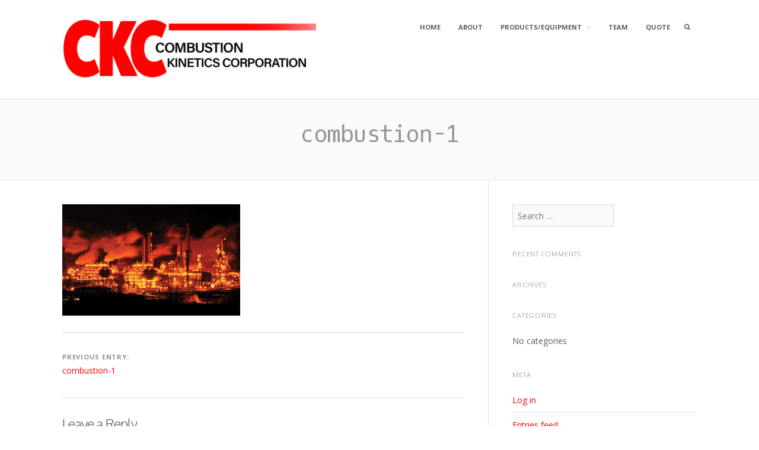

--- FILE ---
content_type: text/html; charset=UTF-8
request_url: https://combustionkinetics.com/combustion-1/
body_size: 10103
content:
<!DOCTYPE html>
<html lang="en-US">
<head>
<meta charset="UTF-8">
<meta name="viewport" content="width=device-width, initial-scale=1">
<link rel="profile" href="https://gmpg.org/xfn/11">
<title>combustion-1 &#8211; Combustion Kinetics Corporation</title>
<meta name='robots' content='max-image-preview:large' />
	<style>img:is([sizes="auto" i], [sizes^="auto," i]) { contain-intrinsic-size: 3000px 1500px }</style>
	<link rel='dns-prefetch' href='//stats.wp.com' />
<link rel='dns-prefetch' href='//fonts.googleapis.com' />
<link rel='dns-prefetch' href='//v0.wordpress.com' />
<link rel="alternate" type="application/rss+xml" title="Combustion Kinetics Corporation &raquo; Feed" href="https://combustionkinetics.com/feed/" />
<link rel="alternate" type="application/rss+xml" title="Combustion Kinetics Corporation &raquo; Comments Feed" href="https://combustionkinetics.com/comments/feed/" />
<link rel="alternate" type="application/rss+xml" title="Combustion Kinetics Corporation &raquo; combustion-1 Comments Feed" href="https://combustionkinetics.com/feed/?attachment_id=398" />
		<!-- This site uses the Google Analytics by ExactMetrics plugin v8.11.1 - Using Analytics tracking - https://www.exactmetrics.com/ -->
		<!-- Note: ExactMetrics is not currently configured on this site. The site owner needs to authenticate with Google Analytics in the ExactMetrics settings panel. -->
					<!-- No tracking code set -->
				<!-- / Google Analytics by ExactMetrics -->
		<script type="text/javascript">
/* <![CDATA[ */
window._wpemojiSettings = {"baseUrl":"https:\/\/s.w.org\/images\/core\/emoji\/16.0.1\/72x72\/","ext":".png","svgUrl":"https:\/\/s.w.org\/images\/core\/emoji\/16.0.1\/svg\/","svgExt":".svg","source":{"concatemoji":"https:\/\/combustionkinetics.com\/wp-includes\/js\/wp-emoji-release.min.js?ver=6.8.3"}};
/*! This file is auto-generated */
!function(s,n){var o,i,e;function c(e){try{var t={supportTests:e,timestamp:(new Date).valueOf()};sessionStorage.setItem(o,JSON.stringify(t))}catch(e){}}function p(e,t,n){e.clearRect(0,0,e.canvas.width,e.canvas.height),e.fillText(t,0,0);var t=new Uint32Array(e.getImageData(0,0,e.canvas.width,e.canvas.height).data),a=(e.clearRect(0,0,e.canvas.width,e.canvas.height),e.fillText(n,0,0),new Uint32Array(e.getImageData(0,0,e.canvas.width,e.canvas.height).data));return t.every(function(e,t){return e===a[t]})}function u(e,t){e.clearRect(0,0,e.canvas.width,e.canvas.height),e.fillText(t,0,0);for(var n=e.getImageData(16,16,1,1),a=0;a<n.data.length;a++)if(0!==n.data[a])return!1;return!0}function f(e,t,n,a){switch(t){case"flag":return n(e,"\ud83c\udff3\ufe0f\u200d\u26a7\ufe0f","\ud83c\udff3\ufe0f\u200b\u26a7\ufe0f")?!1:!n(e,"\ud83c\udde8\ud83c\uddf6","\ud83c\udde8\u200b\ud83c\uddf6")&&!n(e,"\ud83c\udff4\udb40\udc67\udb40\udc62\udb40\udc65\udb40\udc6e\udb40\udc67\udb40\udc7f","\ud83c\udff4\u200b\udb40\udc67\u200b\udb40\udc62\u200b\udb40\udc65\u200b\udb40\udc6e\u200b\udb40\udc67\u200b\udb40\udc7f");case"emoji":return!a(e,"\ud83e\udedf")}return!1}function g(e,t,n,a){var r="undefined"!=typeof WorkerGlobalScope&&self instanceof WorkerGlobalScope?new OffscreenCanvas(300,150):s.createElement("canvas"),o=r.getContext("2d",{willReadFrequently:!0}),i=(o.textBaseline="top",o.font="600 32px Arial",{});return e.forEach(function(e){i[e]=t(o,e,n,a)}),i}function t(e){var t=s.createElement("script");t.src=e,t.defer=!0,s.head.appendChild(t)}"undefined"!=typeof Promise&&(o="wpEmojiSettingsSupports",i=["flag","emoji"],n.supports={everything:!0,everythingExceptFlag:!0},e=new Promise(function(e){s.addEventListener("DOMContentLoaded",e,{once:!0})}),new Promise(function(t){var n=function(){try{var e=JSON.parse(sessionStorage.getItem(o));if("object"==typeof e&&"number"==typeof e.timestamp&&(new Date).valueOf()<e.timestamp+604800&&"object"==typeof e.supportTests)return e.supportTests}catch(e){}return null}();if(!n){if("undefined"!=typeof Worker&&"undefined"!=typeof OffscreenCanvas&&"undefined"!=typeof URL&&URL.createObjectURL&&"undefined"!=typeof Blob)try{var e="postMessage("+g.toString()+"("+[JSON.stringify(i),f.toString(),p.toString(),u.toString()].join(",")+"));",a=new Blob([e],{type:"text/javascript"}),r=new Worker(URL.createObjectURL(a),{name:"wpTestEmojiSupports"});return void(r.onmessage=function(e){c(n=e.data),r.terminate(),t(n)})}catch(e){}c(n=g(i,f,p,u))}t(n)}).then(function(e){for(var t in e)n.supports[t]=e[t],n.supports.everything=n.supports.everything&&n.supports[t],"flag"!==t&&(n.supports.everythingExceptFlag=n.supports.everythingExceptFlag&&n.supports[t]);n.supports.everythingExceptFlag=n.supports.everythingExceptFlag&&!n.supports.flag,n.DOMReady=!1,n.readyCallback=function(){n.DOMReady=!0}}).then(function(){return e}).then(function(){var e;n.supports.everything||(n.readyCallback(),(e=n.source||{}).concatemoji?t(e.concatemoji):e.wpemoji&&e.twemoji&&(t(e.twemoji),t(e.wpemoji)))}))}((window,document),window._wpemojiSettings);
/* ]]> */
</script>
<style id='wp-emoji-styles-inline-css' type='text/css'>

	img.wp-smiley, img.emoji {
		display: inline !important;
		border: none !important;
		box-shadow: none !important;
		height: 1em !important;
		width: 1em !important;
		margin: 0 0.07em !important;
		vertical-align: -0.1em !important;
		background: none !important;
		padding: 0 !important;
	}
</style>
<link rel='stylesheet' id='wp-block-library-css' href='https://combustionkinetics.com/wp-includes/css/dist/block-library/style.min.css?ver=6.8.3' type='text/css' media='all' />
<style id='classic-theme-styles-inline-css' type='text/css'>
/*! This file is auto-generated */
.wp-block-button__link{color:#fff;background-color:#32373c;border-radius:9999px;box-shadow:none;text-decoration:none;padding:calc(.667em + 2px) calc(1.333em + 2px);font-size:1.125em}.wp-block-file__button{background:#32373c;color:#fff;text-decoration:none}
</style>
<link rel='stylesheet' id='mediaelement-css' href='https://combustionkinetics.com/wp-includes/js/mediaelement/mediaelementplayer-legacy.min.css?ver=4.2.17' type='text/css' media='all' />
<link rel='stylesheet' id='wp-mediaelement-css' href='https://combustionkinetics.com/wp-includes/js/mediaelement/wp-mediaelement.min.css?ver=6.8.3' type='text/css' media='all' />
<style id='jetpack-sharing-buttons-style-inline-css' type='text/css'>
.jetpack-sharing-buttons__services-list{display:flex;flex-direction:row;flex-wrap:wrap;gap:0;list-style-type:none;margin:5px;padding:0}.jetpack-sharing-buttons__services-list.has-small-icon-size{font-size:12px}.jetpack-sharing-buttons__services-list.has-normal-icon-size{font-size:16px}.jetpack-sharing-buttons__services-list.has-large-icon-size{font-size:24px}.jetpack-sharing-buttons__services-list.has-huge-icon-size{font-size:36px}@media print{.jetpack-sharing-buttons__services-list{display:none!important}}.editor-styles-wrapper .wp-block-jetpack-sharing-buttons{gap:0;padding-inline-start:0}ul.jetpack-sharing-buttons__services-list.has-background{padding:1.25em 2.375em}
</style>
<style id='global-styles-inline-css' type='text/css'>
:root{--wp--preset--aspect-ratio--square: 1;--wp--preset--aspect-ratio--4-3: 4/3;--wp--preset--aspect-ratio--3-4: 3/4;--wp--preset--aspect-ratio--3-2: 3/2;--wp--preset--aspect-ratio--2-3: 2/3;--wp--preset--aspect-ratio--16-9: 16/9;--wp--preset--aspect-ratio--9-16: 9/16;--wp--preset--color--black: #1e272e;--wp--preset--color--cyan-bluish-gray: #abb8c3;--wp--preset--color--white: #ffffff;--wp--preset--color--pale-pink: #f78da7;--wp--preset--color--vivid-red: #cf2e2e;--wp--preset--color--luminous-vivid-orange: #ff6900;--wp--preset--color--luminous-vivid-amber: #fcb900;--wp--preset--color--light-green-cyan: #7bdcb5;--wp--preset--color--vivid-green-cyan: #00d084;--wp--preset--color--pale-cyan-blue: #8ed1fc;--wp--preset--color--vivid-cyan-blue: #0693e3;--wp--preset--color--vivid-purple: #9b51e0;--wp--preset--color--green: #048448;--wp--preset--color--red: #dc2d47;--wp--preset--color--blue: #3c40c6;--wp--preset--gradient--vivid-cyan-blue-to-vivid-purple: linear-gradient(135deg,rgba(6,147,227,1) 0%,rgb(155,81,224) 100%);--wp--preset--gradient--light-green-cyan-to-vivid-green-cyan: linear-gradient(135deg,rgb(122,220,180) 0%,rgb(0,208,130) 100%);--wp--preset--gradient--luminous-vivid-amber-to-luminous-vivid-orange: linear-gradient(135deg,rgba(252,185,0,1) 0%,rgba(255,105,0,1) 100%);--wp--preset--gradient--luminous-vivid-orange-to-vivid-red: linear-gradient(135deg,rgba(255,105,0,1) 0%,rgb(207,46,46) 100%);--wp--preset--gradient--very-light-gray-to-cyan-bluish-gray: linear-gradient(135deg,rgb(238,238,238) 0%,rgb(169,184,195) 100%);--wp--preset--gradient--cool-to-warm-spectrum: linear-gradient(135deg,rgb(74,234,220) 0%,rgb(151,120,209) 20%,rgb(207,42,186) 40%,rgb(238,44,130) 60%,rgb(251,105,98) 80%,rgb(254,248,76) 100%);--wp--preset--gradient--blush-light-purple: linear-gradient(135deg,rgb(255,206,236) 0%,rgb(152,150,240) 100%);--wp--preset--gradient--blush-bordeaux: linear-gradient(135deg,rgb(254,205,165) 0%,rgb(254,45,45) 50%,rgb(107,0,62) 100%);--wp--preset--gradient--luminous-dusk: linear-gradient(135deg,rgb(255,203,112) 0%,rgb(199,81,192) 50%,rgb(65,88,208) 100%);--wp--preset--gradient--pale-ocean: linear-gradient(135deg,rgb(255,245,203) 0%,rgb(182,227,212) 50%,rgb(51,167,181) 100%);--wp--preset--gradient--electric-grass: linear-gradient(135deg,rgb(202,248,128) 0%,rgb(113,206,126) 100%);--wp--preset--gradient--midnight: linear-gradient(135deg,rgb(2,3,129) 0%,rgb(40,116,252) 100%);--wp--preset--font-size--small: 13px;--wp--preset--font-size--medium: 20px;--wp--preset--font-size--large: 36px;--wp--preset--font-size--x-large: 42px;--wp--preset--spacing--20: 0.44rem;--wp--preset--spacing--30: 0.67rem;--wp--preset--spacing--40: 1rem;--wp--preset--spacing--50: 1.5rem;--wp--preset--spacing--60: 2.25rem;--wp--preset--spacing--70: 3.38rem;--wp--preset--spacing--80: 5.06rem;--wp--preset--shadow--natural: 6px 6px 9px rgba(0, 0, 0, 0.2);--wp--preset--shadow--deep: 12px 12px 50px rgba(0, 0, 0, 0.4);--wp--preset--shadow--sharp: 6px 6px 0px rgba(0, 0, 0, 0.2);--wp--preset--shadow--outlined: 6px 6px 0px -3px rgba(255, 255, 255, 1), 6px 6px rgba(0, 0, 0, 1);--wp--preset--shadow--crisp: 6px 6px 0px rgba(0, 0, 0, 1);}:where(.is-layout-flex){gap: 0.5em;}:where(.is-layout-grid){gap: 0.5em;}body .is-layout-flex{display: flex;}.is-layout-flex{flex-wrap: wrap;align-items: center;}.is-layout-flex > :is(*, div){margin: 0;}body .is-layout-grid{display: grid;}.is-layout-grid > :is(*, div){margin: 0;}:where(.wp-block-columns.is-layout-flex){gap: 2em;}:where(.wp-block-columns.is-layout-grid){gap: 2em;}:where(.wp-block-post-template.is-layout-flex){gap: 1.25em;}:where(.wp-block-post-template.is-layout-grid){gap: 1.25em;}.has-black-color{color: var(--wp--preset--color--black) !important;}.has-cyan-bluish-gray-color{color: var(--wp--preset--color--cyan-bluish-gray) !important;}.has-white-color{color: var(--wp--preset--color--white) !important;}.has-pale-pink-color{color: var(--wp--preset--color--pale-pink) !important;}.has-vivid-red-color{color: var(--wp--preset--color--vivid-red) !important;}.has-luminous-vivid-orange-color{color: var(--wp--preset--color--luminous-vivid-orange) !important;}.has-luminous-vivid-amber-color{color: var(--wp--preset--color--luminous-vivid-amber) !important;}.has-light-green-cyan-color{color: var(--wp--preset--color--light-green-cyan) !important;}.has-vivid-green-cyan-color{color: var(--wp--preset--color--vivid-green-cyan) !important;}.has-pale-cyan-blue-color{color: var(--wp--preset--color--pale-cyan-blue) !important;}.has-vivid-cyan-blue-color{color: var(--wp--preset--color--vivid-cyan-blue) !important;}.has-vivid-purple-color{color: var(--wp--preset--color--vivid-purple) !important;}.has-black-background-color{background-color: var(--wp--preset--color--black) !important;}.has-cyan-bluish-gray-background-color{background-color: var(--wp--preset--color--cyan-bluish-gray) !important;}.has-white-background-color{background-color: var(--wp--preset--color--white) !important;}.has-pale-pink-background-color{background-color: var(--wp--preset--color--pale-pink) !important;}.has-vivid-red-background-color{background-color: var(--wp--preset--color--vivid-red) !important;}.has-luminous-vivid-orange-background-color{background-color: var(--wp--preset--color--luminous-vivid-orange) !important;}.has-luminous-vivid-amber-background-color{background-color: var(--wp--preset--color--luminous-vivid-amber) !important;}.has-light-green-cyan-background-color{background-color: var(--wp--preset--color--light-green-cyan) !important;}.has-vivid-green-cyan-background-color{background-color: var(--wp--preset--color--vivid-green-cyan) !important;}.has-pale-cyan-blue-background-color{background-color: var(--wp--preset--color--pale-cyan-blue) !important;}.has-vivid-cyan-blue-background-color{background-color: var(--wp--preset--color--vivid-cyan-blue) !important;}.has-vivid-purple-background-color{background-color: var(--wp--preset--color--vivid-purple) !important;}.has-black-border-color{border-color: var(--wp--preset--color--black) !important;}.has-cyan-bluish-gray-border-color{border-color: var(--wp--preset--color--cyan-bluish-gray) !important;}.has-white-border-color{border-color: var(--wp--preset--color--white) !important;}.has-pale-pink-border-color{border-color: var(--wp--preset--color--pale-pink) !important;}.has-vivid-red-border-color{border-color: var(--wp--preset--color--vivid-red) !important;}.has-luminous-vivid-orange-border-color{border-color: var(--wp--preset--color--luminous-vivid-orange) !important;}.has-luminous-vivid-amber-border-color{border-color: var(--wp--preset--color--luminous-vivid-amber) !important;}.has-light-green-cyan-border-color{border-color: var(--wp--preset--color--light-green-cyan) !important;}.has-vivid-green-cyan-border-color{border-color: var(--wp--preset--color--vivid-green-cyan) !important;}.has-pale-cyan-blue-border-color{border-color: var(--wp--preset--color--pale-cyan-blue) !important;}.has-vivid-cyan-blue-border-color{border-color: var(--wp--preset--color--vivid-cyan-blue) !important;}.has-vivid-purple-border-color{border-color: var(--wp--preset--color--vivid-purple) !important;}.has-vivid-cyan-blue-to-vivid-purple-gradient-background{background: var(--wp--preset--gradient--vivid-cyan-blue-to-vivid-purple) !important;}.has-light-green-cyan-to-vivid-green-cyan-gradient-background{background: var(--wp--preset--gradient--light-green-cyan-to-vivid-green-cyan) !important;}.has-luminous-vivid-amber-to-luminous-vivid-orange-gradient-background{background: var(--wp--preset--gradient--luminous-vivid-amber-to-luminous-vivid-orange) !important;}.has-luminous-vivid-orange-to-vivid-red-gradient-background{background: var(--wp--preset--gradient--luminous-vivid-orange-to-vivid-red) !important;}.has-very-light-gray-to-cyan-bluish-gray-gradient-background{background: var(--wp--preset--gradient--very-light-gray-to-cyan-bluish-gray) !important;}.has-cool-to-warm-spectrum-gradient-background{background: var(--wp--preset--gradient--cool-to-warm-spectrum) !important;}.has-blush-light-purple-gradient-background{background: var(--wp--preset--gradient--blush-light-purple) !important;}.has-blush-bordeaux-gradient-background{background: var(--wp--preset--gradient--blush-bordeaux) !important;}.has-luminous-dusk-gradient-background{background: var(--wp--preset--gradient--luminous-dusk) !important;}.has-pale-ocean-gradient-background{background: var(--wp--preset--gradient--pale-ocean) !important;}.has-electric-grass-gradient-background{background: var(--wp--preset--gradient--electric-grass) !important;}.has-midnight-gradient-background{background: var(--wp--preset--gradient--midnight) !important;}.has-small-font-size{font-size: var(--wp--preset--font-size--small) !important;}.has-medium-font-size{font-size: var(--wp--preset--font-size--medium) !important;}.has-large-font-size{font-size: var(--wp--preset--font-size--large) !important;}.has-x-large-font-size{font-size: var(--wp--preset--font-size--x-large) !important;}
:where(.wp-block-post-template.is-layout-flex){gap: 1.25em;}:where(.wp-block-post-template.is-layout-grid){gap: 1.25em;}
:where(.wp-block-columns.is-layout-flex){gap: 2em;}:where(.wp-block-columns.is-layout-grid){gap: 2em;}
:root :where(.wp-block-pullquote){font-size: 1.5em;line-height: 1.6;}
</style>
<link rel='stylesheet' id='rw-slider-image-script-css' href='https://combustionkinetics.com/wp-content/plugins/slider-images/style/rw-slider-image-widget.css?ver=6.8.3' type='text/css' media='all' />
<link rel='stylesheet' id='rw-slider-image-style-fontawesome-css' href='https://combustionkinetics.com/wp-content/plugins/slider-images/style/richwebicons.css?ver=6.8.3' type='text/css' media='all' />
<link rel='stylesheet' id='fortune-fonts-css' href='https://fonts.googleapis.com/css?family=Open+Sans%3A300%2C400%2C700%2C900%2C300italic%2C400italic%2C700italic&#038;subset=latin%2Clatin-ext%2Ccyrillic%2Ccyrillic-ext' type='text/css' media='all' />
<link rel='stylesheet' id='fortune-css-framework-css' href='https://combustionkinetics.com/wp-content/themes/fortune/css/bootstrap.min.css?ver=3.3.1' type='text/css' media='all' />
<link rel='stylesheet' id='font-awesome-css' href='https://combustionkinetics.com/wp-content/themes/fortune/css/font-awesome.min.css?ver=4.7.0' type='text/css' media='all' />
<link rel='stylesheet' id='fortune-style-css' href='https://combustionkinetics.com/wp-content/themes/fortune/style.min.css?ver=6.8.3' type='text/css' media='all' />
<style id='fortune-style-inline-css' type='text/css'>
a,
						   .navigation.paging-navigation a.previous-link,
						   .navigation.paging-navigation a.next-link,
						   #site-navigation li:hover > a,
						   .homepage-widgets .widget .widget-title { color: #ff0000; }a:hover { color: rgba(255,0,0,0.8); }.hentry .entry-content a, .hentry .more-link-container a.more-link { border-bottom-color: rgba(255,0,0,0.2); }blockquote,
						   #colophon,
						   #comments .comment-list .bypostauthor > article { border-color: #ff0000; }input[type="submit"],
                           .button,
						   #masthead .header-searchform button.submit,
						   #colophon #gotop-button a,
						   #site-navigation ul ul,
						   #site-navigation .current_page_item > a,
						   #site-navigation .current-menu-item > a,
						   #site-navigation .current_page_ancestor > a,
						   #site-navigation .current_page_item > a:hover,
						   #site-navigation .current-menu-item > a:hover,
						   #site-navigation .current_page_ancestor > a:hover,
						   #site-navigation ul:not(.sub-menu) > .menu-item-has-children:hover > a:hover,
						   #site-navigation ul:not(.sub-menu) > .menu-item-has-children:hover > a,
						   .widget_tag_cloud a,
						   .wp_widget_tag_cloud a,
						   .hentry .entry-secondary-meta .post-date,
						   .blog .hentry.format-link .hentry-inner,
						   .archive .hentry.format-link .hentry-inner,
						   body:not(.search) #page .jetpack-testimonial.hentry .entry-content,
						   .jetpack-testimonial-shortcode .testimonial-entry-content { background: #ff0000; }
.posted-on, .cat-links, .tags-links, .byline, .comments-link { clip: rect(1px, 1px, 1px, 1px); height: 1px; position: absolute; overflow: hidden; width: 1px; }
</style>
<link rel='stylesheet' id='fortune-print-style-css' href='https://combustionkinetics.com/wp-content/themes/fortune/css/print-style.min.css?ver=1.0.0' type='text/css' media='print' />
<link rel='stylesheet' id='msl-main-css' href='https://combustionkinetics.com/wp-content/plugins/master-slider/public/assets/css/masterslider.main.css?ver=3.11.0' type='text/css' media='all' />
<link rel='stylesheet' id='msl-custom-css' href='https://combustionkinetics.com/wp-content/uploads/master-slider/custom.css?ver=3.4' type='text/css' media='all' />
<script type="text/javascript" src="https://combustionkinetics.com/wp-includes/js/jquery/jquery.min.js?ver=3.7.1" id="jquery-core-js"></script>
<script type="text/javascript" src="https://combustionkinetics.com/wp-includes/js/jquery/jquery-migrate.min.js?ver=3.4.1" id="jquery-migrate-js"></script>
<script type="text/javascript" src="https://combustionkinetics.com/wp-includes/js/jquery/ui/core.min.js?ver=1.13.3" id="jquery-ui-core-js"></script>
<script type="text/javascript" src="https://combustionkinetics.com/wp-content/plugins/slider-images/scripts/rw-slider-image-widget.js?ver=6.8.3" id="rw-slider-image-script-js"></script>
<script type="text/javascript" src="https://combustionkinetics.com/wp-content/plugins/slider-images/scripts/jquery.easing.1.2.js?ver=6.8.3" id="rw-slider-image-script-easing-js"></script>
<script type="text/javascript" src="https://combustionkinetics.com/wp-content/plugins/slider-images/scripts/jquery.anythingslider.min.js?ver=6.8.3" id="rw-slider-image-script-anythingslider-js"></script>
<script type="text/javascript" src="https://combustionkinetics.com/wp-content/plugins/slider-images/scripts/jquery.colorbox-min.js?ver=6.8.3" id="rw-slider-image-script-colorbox-js"></script>
<link rel="https://api.w.org/" href="https://combustionkinetics.com/wp-json/" /><link rel="alternate" title="JSON" type="application/json" href="https://combustionkinetics.com/wp-json/wp/v2/media/398" /><link rel="EditURI" type="application/rsd+xml" title="RSD" href="https://combustionkinetics.com/xmlrpc.php?rsd" />
<link rel='shortlink' href='https://wp.me/a9vZ0j-6q' />
		<!-- Custom Logo: hide header text -->
		<style id="custom-logo-css" type="text/css">
			.site-title, .site-description {
				position: absolute;
				clip-path: inset(50%);
			}
		</style>
		<link rel="alternate" title="oEmbed (JSON)" type="application/json+oembed" href="https://combustionkinetics.com/wp-json/oembed/1.0/embed?url=https%3A%2F%2Fcombustionkinetics.com%2Fcombustion-1%2F" />
<link rel="alternate" title="oEmbed (XML)" type="text/xml+oembed" href="https://combustionkinetics.com/wp-json/oembed/1.0/embed?url=https%3A%2F%2Fcombustionkinetics.com%2Fcombustion-1%2F&#038;format=xml" />
	<link rel="preconnect" href="https://fonts.googleapis.com">
	<link rel="preconnect" href="https://fonts.gstatic.com">
	<link href='https://fonts.googleapis.com/css2?display=swap&family=Oxygen+Mono&family=Oxygen:wght@300' rel='stylesheet'><script>var ms_grabbing_curosr = 'https://combustionkinetics.com/wp-content/plugins/master-slider/public/assets/css/common/grabbing.cur', ms_grab_curosr = 'https://combustionkinetics.com/wp-content/plugins/master-slider/public/assets/css/common/grab.cur';</script>
<meta name="generator" content="MasterSlider 3.11.0 - Responsive Touch Image Slider | avt.li/msf" />
	<style>img#wpstats{display:none}</style>
		<style type="text/css">.recentcomments a{display:inline !important;padding:0 !important;margin:0 !important;}</style>
<!-- Jetpack Open Graph Tags -->
<meta property="og:type" content="article" />
<meta property="og:title" content="combustion-1" />
<meta property="og:url" content="https://combustionkinetics.com/combustion-1/" />
<meta property="og:description" content="Visit the post for more." />
<meta property="article:published_time" content="2019-07-27T05:47:28+00:00" />
<meta property="article:modified_time" content="2019-07-27T05:47:28+00:00" />
<meta property="og:site_name" content="Combustion Kinetics Corporation" />
<meta property="og:image" content="https://combustionkinetics.com/wp-content/uploads/2019/07/combustion-1.png" />
<meta property="og:image:alt" content="" />
<meta property="og:locale" content="en_US" />
<meta name="twitter:text:title" content="combustion-1" />
<meta name="twitter:image" content="https://combustionkinetics.com/wp-content/uploads/2019/07/combustion-1.png?w=640" />
<meta name="twitter:card" content="summary_large_image" />
<meta name="twitter:description" content="Visit the post for more." />

<!-- End Jetpack Open Graph Tags -->
<link rel="icon" href="https://combustionkinetics.com/wp-content/uploads/2018/03/cropped-favico-2-32x32.png" sizes="32x32" />
<link rel="icon" href="https://combustionkinetics.com/wp-content/uploads/2018/03/cropped-favico-2-192x192.png" sizes="192x192" />
<link rel="apple-touch-icon" href="https://combustionkinetics.com/wp-content/uploads/2018/03/cropped-favico-2-180x180.png" />
<meta name="msapplication-TileImage" content="https://combustionkinetics.com/wp-content/uploads/2018/03/cropped-favico-2-270x270.png" />
		<style type="text/css" id="wp-custom-css">
			.entry-header.primary-hentry .entry-title, .page-header .page-title {
    margin: 0;
	  text-align: center;
    color: #929394;
    font-size: 39px;
}

.ckc-left-pad { 
	padding-left: 45px; 
	text-align: justify; 
}
.clean-link{
    text-decoration:none!important;
    border-bottom:none!important;
    font-size:.8em;  
     
}

.clean-link:before{
    content:'\f178';
    font-family:'FontAwesome';
    margin-right:.5em;
    color:#333
}
.btn-danger{
	background-color:red;
}

.cn-nav-prev span, .cn-nav-next span{
    background-color:red!important;
    background-image:none!important;
}

.cn-nav-prev:before, .cn-nav-next:before{
    content:'\f053';
    font-family:'FontAwesome';
    color:#fff;
    position:relative;
    top:34px;
    right:8px;
    z-index:1;
    font-size:1.25em;
}
.cn-nav-next:before{
    content:'\f054';
    font-family:'FontAwesome';
    left:-5px;
    right:0;
}

dl{
    border:solid 1px #ececec;
    padding:1em;
    border-radius:5px;
    -webkit-box-shadow: 0 8px 6px -6px #ccc;
	   -moz-box-shadow: 0 8px 6px -6px #ccc;
	        box-shadow: 0 8px 6px -6px #ccc;
}
dl dt{
    color:red;
    font-size:1.2em;
    text-transform:uppercase;
    padding-bottom:.25em;
    margin-bottom:1em;
    border-bottom:solid 1px #ccc
}
dl dd{
    line-height:.25em;
    font-size:1.25em;
    margin-left:.5em
}
 dl dd p{
     line-height:1.5em!important;
     font-size:.85em!important;
 }

.ms-slide-info{
    display:none;
}
.action-link{
    border:none!important;
    text-decoration:none!important
}		</style>
			<style id="egf-frontend-styles" type="text/css">
		p {font-family: 'Oxygen Mono', sans-serif;font-style: normal;font-weight: 400;} h1 {font-family: 'Oxygen Mono', sans-serif;font-style: normal;font-weight: 400;} h2 {font-family: 'Oxygen', sans-serif;font-style: normal;font-weight: 300;} h3 {font-family: 'Oxygen', sans-serif;font-style: normal;font-weight: 300;} h4 {font-family: 'Oxygen', sans-serif;font-style: normal;font-weight: 300;} h5 {font-family: 'Oxygen', sans-serif;font-style: normal;font-weight: 300;} h6 {font-family: 'Oxygen', sans-serif;font-style: normal;font-weight: 300;} 	</style>
	</head>

<body class="attachment wp-singular attachment-template-default single single-attachment postid-398 attachmentid-398 attachment-png wp-custom-logo wp-theme-fortune _masterslider _ms_version_3.11.0 has-sidebar date-hidden categories-hidden tags-hidden author-hidden comment-hidden">
<div id="page" class="site">
	<a class="skip-link screen-reader-text" href="#content">Skip to content</a>

	<header id="masthead" class="site-header" role="banner" data-nav-title="Menu">

		
		
		<div id="header-inner">
			<div class="container clearfix site-header-inner">
				<div class="site-branding pull-left">
					<a href="https://combustionkinetics.com/" class="custom-logo-link" rel="home"><img width="900" height="228" src="https://combustionkinetics.com/wp-content/uploads/2018/03/cropped-ckc-final.png" class="custom-logo" alt="Combustion Kinetics Corporation" decoding="async" fetchpriority="high" srcset="https://combustionkinetics.com/wp-content/uploads/2018/03/cropped-ckc-final.png 900w, https://combustionkinetics.com/wp-content/uploads/2018/03/cropped-ckc-final-300x76.png 300w, https://combustionkinetics.com/wp-content/uploads/2018/03/cropped-ckc-final-768x195.png 768w" sizes="(max-width: 900px) 100vw, 900px" /></a>						<p class="site-title"><a href="https://combustionkinetics.com/" rel="home">Combustion Kinetics Corporation</a></p>
									</div><!-- .site-branding -->

				<div class="pull-right main-header-links">

										<nav id="site-navigation" class="main-navigation pull-left" role="navigation">
						<ul id="menu-main-menu" class="nav-bar"><li id="menu-item-149" class="menu-item menu-item-type-post_type menu-item-object-page menu-item-home menu-item-149"><a href="https://combustionkinetics.com/">Home</a></li>
<li id="menu-item-94" class="menu-item menu-item-type-post_type menu-item-object-page menu-item-94"><a href="https://combustionkinetics.com/about/">About</a></li>
<li id="menu-item-64" class="menu-item menu-item-type-custom menu-item-object-custom menu-item-has-children menu-item-64"><a>Products/Equipment</a>
<ul class="sub-menu">
	<li id="menu-item-176" class="menu-item menu-item-type-post_type menu-item-object-page menu-item-176"><a href="https://combustionkinetics.com/boilers-and-associated-equipment/">Boilers and Associated Equipment</a></li>
	<li id="menu-item-177" class="menu-item menu-item-type-post_type menu-item-object-page menu-item-177"><a href="https://combustionkinetics.com/chemical-refinery-specific-equipment/">Chemical and Refinery Specific Equipment</a></li>
	<li id="menu-item-185" class="menu-item menu-item-type-post_type menu-item-object-page menu-item-185"><a href="https://combustionkinetics.com/combustion-equipment-burners-heaters/">Combustion Equipment</a></li>
	<li id="menu-item-181" class="menu-item menu-item-type-post_type menu-item-object-page menu-item-181"><a href="https://combustionkinetics.com/dampers/">Dampers</a></li>
	<li id="menu-item-182" class="menu-item menu-item-type-post_type menu-item-object-page menu-item-182"><a href="https://combustionkinetics.com/expansion-joints-flexible-connectors/">Expansion Joints</a></li>
	<li id="menu-item-179" class="menu-item menu-item-type-post_type menu-item-object-page menu-item-179"><a href="https://combustionkinetics.com/heat-exchangers/">Heat Exchangers</a></li>
	<li id="menu-item-180" class="menu-item menu-item-type-post_type menu-item-object-page menu-item-180"><a href="https://combustionkinetics.com/industrial-fans-exhausters/">Industrial Fans</a></li>
	<li id="menu-item-362" class="menu-item menu-item-type-post_type menu-item-object-page menu-item-362"><a href="https://combustionkinetics.com/electric-hydraulic-actuator-tab/">Electric Hydraulic Actuator</a></li>
	<li id="menu-item-178" class="menu-item menu-item-type-post_type menu-item-object-page menu-item-178"><a href="https://combustionkinetics.com/solid-liquid-seperators-hydrocyclones/">Solid – Liquid Seperators: Hydrocyclones</a></li>
</ul>
</li>
<li id="menu-item-303" class="menu-item menu-item-type-post_type menu-item-object-page menu-item-303"><a href="https://combustionkinetics.com/team/">Team</a></li>
<li id="menu-item-197" class="menu-item menu-item-type-post_type menu-item-object-page menu-item-197"><a href="https://combustionkinetics.com/quote/">Quote</a></li>
</ul>					</nav><!-- #site-navigation -->
					
					
					<div class="header-search-container pull-right">
						<a id="header-search-button" href="#"><span class="screen-reader-text">Search box</span></a>

						<form method="get" id="header-searchform" class="header-searchform form-inline" action="https://combustionkinetics.com/" role="search">
							<div class="header-searchform-inner">
								<input type="text" id="header-search-input" class="field" placeholder="Search..." name="s" value="" />

								<button type="submit" class="submit"><i class="fa fa-search"></i><span class="screen-reader-text">Search</span></button>
							</div><!-- .header-searchform-inner -->
						</form><!-- .header-searchform -->
					</div><!-- .header-search-container -->

				</div><!-- .main-header-links -->
			</div><!-- .container -->
		</div><!-- #header-inner -->
	</header><!-- #masthead -->

	<div id="content" class="site-content">

<header id="primary-header" class="entry-header primary-hentry" >
	<div class="overlay"></div>
	<div class="primary-hentry-inner">
		<div class="container">
			<h1 class="entry-title">combustion-1</h1>			<div class="entry-meta">
				<span class="posted-on"><a href="https://combustionkinetics.com/combustion-1/" rel="bookmark"><time class="entry-date published updated" datetime="2019-07-27T00:47:28-05:00">July 27, 2019</time></a></span><span class="byline"> by <span class="author vcard"><a class="url fn n" href="https://combustionkinetics.com/author/ckc1admin/">ckc1admin</a></span></span>				<span class="comments-link"><a href="https://combustionkinetics.com/combustion-1/#respond">Leave a comment</a></span>
							</div><!-- .entry-meta -->
		</div><!-- .container -->
	</div><!-- .primary-hentry-inner -->
</header><!-- .entry-header -->


<div class="container">
	<div class="row">
		<div id="primary" class="content-area col-lg-8 col-md-8">
			<main id="main" class="site-main" role="main">

			
<article id="post-398" class="post-398 attachment type-attachment status-inherit hentry">
	
	<div class="entry-content">
		<p class="attachment"><a href='https://combustionkinetics.com/wp-content/uploads/2019/07/combustion-1.png'><img decoding="async" width="300" height="188" src="https://combustionkinetics.com/wp-content/uploads/2019/07/combustion-1-300x188.png" class="attachment-medium size-medium" alt="" srcset="https://combustionkinetics.com/wp-content/uploads/2019/07/combustion-1-300x188.png 300w, https://combustionkinetics.com/wp-content/uploads/2019/07/combustion-1.png 460w" sizes="(max-width: 300px) 100vw, 300px" /></a></p>
	</div><!-- .entry-content -->

	<footer class="entry-footer clearfix">
		<div class="footer-meta">
					</div><!-- .footer-meta -->

			<nav class="navigation post-navigation" role="navigation">
		<h1 class="screen-reader-text">Post navigation</h1>
		<div class="nav-links">
			<div class="nav-previous"><span>Previous Entry:</span><a href="https://combustionkinetics.com/combustion-1/" rel="prev">combustion-1</a></div>		</div><!-- .nav-links -->
	</nav><!-- .navigation -->
		</footer><!-- .entry-footer -->
</article><!-- #post-## -->

<div id="comments" class="comments-area">

		<div id="respond" class="comment-respond">
		<h3 id="reply-title" class="comment-reply-title">Leave a Reply <small><a rel="nofollow" id="cancel-comment-reply-link" href="/combustion-1/#respond" style="display:none;">Cancel reply</a></small></h3><form action="https://combustionkinetics.com/wp-comments-post.php?wpe-comment-post=combustionkine" method="post" id="commentform" class="comment-form"><p class="comment-notes"><span id="email-notes">Your email address will not be published.</span> <span class="required-field-message">Required fields are marked <span class="required">*</span></span></p><p class="comment-form-comment"><label for="comment">Comment <span class="required">*</span></label> <textarea id="comment" name="comment" cols="45" rows="8" maxlength="65525" required></textarea></p><p class="comment-form-author"><label for="author">Name <span class="required">*</span></label> <input id="author" name="author" type="text" value="" size="30" maxlength="245" autocomplete="name" required /></p>
<p class="comment-form-email"><label for="email">Email <span class="required">*</span></label> <input id="email" name="email" type="email" value="" size="30" maxlength="100" aria-describedby="email-notes" autocomplete="email" required /></p>
<p class="comment-form-url"><label for="url">Website</label> <input id="url" name="url" type="url" value="" size="30" maxlength="200" autocomplete="url" /></p>
<p class="form-submit"><input name="submit" type="submit" id="submit" class="submit" value="Post Comment" /> <input type='hidden' name='comment_post_ID' value='398' id='comment_post_ID' />
<input type='hidden' name='comment_parent' id='comment_parent' value='0' />
</p></form>	</div><!-- #respond -->
	
</div><!-- #comments -->

			</main><!-- #main -->
		</div><!-- #primary -->

		
<div class="col-lg-4 col-md-4 sidebar-section">
	<div id="secondary" class="widget-area" role="complementary">
		<aside id="search-2" class="widget widget_search"><form role="search" method="get" class="search-form" action="https://combustionkinetics.com/">
				<label>
					<span class="screen-reader-text">Search for:</span>
					<input type="search" class="search-field" placeholder="Search &hellip;" value="" name="s" />
				</label>
				<input type="submit" class="search-submit" value="Search" />
			</form></aside><aside id="recent-comments-2" class="widget widget_recent_comments"><h4 class="widget-title">Recent Comments</h4><ul id="recentcomments"></ul></aside><aside id="archives-2" class="widget widget_archive"><h4 class="widget-title">Archives</h4>
			<ul>
							</ul>

			</aside><aside id="categories-2" class="widget widget_categories"><h4 class="widget-title">Categories</h4>
			<ul>
				<li class="cat-item-none">No categories</li>			</ul>

			</aside><aside id="meta-2" class="widget widget_meta"><h4 class="widget-title">Meta</h4>
		<ul>
						<li><a href="https://combustionkinetics.com/wp-login.php">Log in</a></li>
			<li><a href="https://combustionkinetics.com/feed/">Entries feed</a></li>
			<li><a href="https://combustionkinetics.com/comments/feed/">Comments feed</a></li>

			<li><a href="https://wordpress.org/">WordPress.org</a></li>
		</ul>

		</aside>	</div><!-- #secondary -->
</div><!-- .sidebar-section -->

	</div><!-- .row -->
</div><!-- .container -->


	</div><!-- #content -->

	<footer id="colophon" class="site-footer" role="contentinfo">

		<div id="gotop-button">
			<a href="#" class="gotop"><span class="screen-reader-text">Go to the top</span></a>
		</div><!-- #gotop-button -->

				<div class="footer-widget-area container">
			<div class="row">
				<div class="col-lg-4 col-md-4 footer-widget"><aside id="text-6" class="widget widget_text">			<div class="textwidget"><p>&copy; 2026<br />
Combustion Kinetics Corporation<br />
All Rights Reserved.</p>
</div>
		</aside></div><!-- .col -->			</div><!-- .row -->
		</div><!-- .footer-widget-area -->
		
		<div class="footer-bottom">
			<div class="container clearfix">
				<div class="pull-left footer-links">
					
					<div class="site-info">
						
		<a href="https://wordpress.org/">Proudly powered by WordPress</a>
		<span class="sep"> | </span>
		Theme: Fortune by <a href="https://themesharbor.com/" rel="designer">Themes Harbor</a>.	&nbsp;|&nbsp; <a href="https://studio2108.com/" target="_blank">Website hosted by Studio 2108</a>
					</div><!-- .site-info -->
				</div><!-- .footer-links -->

							</div><!-- .container -->
		</div><!-- .site-info -->
	</footer><!-- #colophon -->
</div><!-- #page -->

<script type="speculationrules">
{"prefetch":[{"source":"document","where":{"and":[{"href_matches":"\/*"},{"not":{"href_matches":["\/wp-*.php","\/wp-admin\/*","\/wp-content\/uploads\/*","\/wp-content\/*","\/wp-content\/plugins\/*","\/wp-content\/themes\/fortune\/*","\/*\\?(.+)"]}},{"not":{"selector_matches":"a[rel~=\"nofollow\"]"}},{"not":{"selector_matches":".no-prefetch, .no-prefetch a"}}]},"eagerness":"conservative"}]}
</script>
<script type="text/javascript" id="jetpack-testimonial-theme-supports-js-after">
/* <![CDATA[ */
const jetpack_testimonial_theme_supports = false
/* ]]> */
</script>
<script type="text/javascript" src="https://combustionkinetics.com/wp-includes/js/comment-reply.min.js?ver=6.8.3" id="comment-reply-js" async="async" data-wp-strategy="async"></script>
<script type="text/javascript" src="https://combustionkinetics.com/wp-content/themes/fortune/js/public/tipr.min.js?ver=1.0.1" id="fortune-tooltip-script-js"></script>
<script type="text/javascript" src="https://combustionkinetics.com/wp-content/themes/fortune/js/public/tinynav.min.js?ver=1.1" id="fortune-menu-script-js"></script>
<script type="text/javascript" src="https://combustionkinetics.com/wp-content/themes/fortune/js/public/fortune.min.js?ver=1.1.1" id="fortune-script-js"></script>
<script type="text/javascript" id="jetpack-stats-js-before">
/* <![CDATA[ */
_stq = window._stq || [];
_stq.push([ "view", {"v":"ext","blog":"140609695","post":"398","tz":"-6","srv":"combustionkinetics.com","j":"1:15.4"} ]);
_stq.push([ "clickTrackerInit", "140609695", "398" ]);
/* ]]> */
</script>
<script type="text/javascript" src="https://stats.wp.com/e-202604.js" id="jetpack-stats-js" defer="defer" data-wp-strategy="defer"></script>

<script>(function(){function c(){var b=a.contentDocument||a.contentWindow.document;if(b){var d=b.createElement('script');d.innerHTML="window.__CF$cv$params={r:'9c162a4c9c79f814',t:'MTc2ODk5MTczMS4wMDAwMDA='};var a=document.createElement('script');a.nonce='';a.src='/cdn-cgi/challenge-platform/scripts/jsd/main.js';document.getElementsByTagName('head')[0].appendChild(a);";b.getElementsByTagName('head')[0].appendChild(d)}}if(document.body){var a=document.createElement('iframe');a.height=1;a.width=1;a.style.position='absolute';a.style.top=0;a.style.left=0;a.style.border='none';a.style.visibility='hidden';document.body.appendChild(a);if('loading'!==document.readyState)c();else if(window.addEventListener)document.addEventListener('DOMContentLoaded',c);else{var e=document.onreadystatechange||function(){};document.onreadystatechange=function(b){e(b);'loading'!==document.readyState&&(document.onreadystatechange=e,c())}}}})();</script></body>
</html>


--- FILE ---
content_type: text/css
request_url: https://combustionkinetics.com/wp-content/themes/fortune/style.min.css?ver=6.8.3
body_size: 13164
content:
/*!
Theme Name: Fortune
Theme URI: http://demo.themesharbor.com/fortune
Author: Themes Harbor
Author URI: https://themesharbor.com
Description: Fortune is a clean, very flexible and fully responsive WordPress Theme, suited for businesses or non-profit organizations.
Version: 1.3.4
License: GNU General Public License version 3.0
License URI: http://www.gnu.org/licenses/gpl-3.0.html
Text Domain: fortune
Domain Path: /languages/
Tags: two-columns, left-sidebar, custom-background, custom-colors, custom-menu, custom-logo, editor-style, featured-images, footer-widgets, full-width-template, post-formats, rtl-language-support, sticky-post, theme-options, threaded-comments, translation-ready, blog, portfolio

Fortune is based on Underscores http://underscores.me/, (C) 2012-2018 Automattic, Inc.
*/html{font-family:sans-serif;-webkit-text-size-adjust:100%;-ms-text-size-adjust:100%}body{margin:0}article,aside,details,figcaption,figure,footer,header,main,menu,nav,section,summary{display:block}audio,canvas,progress,video{display:inline-block;vertical-align:baseline}audio:not([controls]){display:none;height:0}[hidden],template{display:none}a{background-color:transparent}a:active,a:hover{outline:0}abbr[title]{border-bottom:1px dotted}b,strong{font-weight:700}dfn{font-style:italic}h1{font-size:2em;margin:.67em 0}mark{background:#ff0;color:#000}small{font-size:80%}sub,sup{font-size:75%;line-height:0;position:relative;vertical-align:baseline}sup{top:-.5em}sub{bottom:-.25em}img{border:0}svg:not(:root){overflow:hidden}figure{margin:1em 40px}hr{box-sizing:content-box;height:0}pre{overflow:auto}code,kbd,pre,samp{font-family:monospace,monospace;font-size:1em}button,input,optgroup,select,textarea{color:inherit;font:inherit;margin:0}button{overflow:visible}button,select{text-transform:none}button,html input[type=button],input[type=reset],input[type=submit]{-webkit-appearance:button;cursor:pointer}button[disabled],html input[disabled]{cursor:default}button::-moz-focus-inner,input::-moz-focus-inner{border:0;padding:0}input{line-height:normal}input[type=checkbox],input[type=radio]{box-sizing:border-box;padding:0}input[type=number]::-webkit-inner-spin-button,input[type=number]::-webkit-outer-spin-button{height:auto}input[type=search]{-webkit-appearance:textfield;box-sizing:content-box}input[type=search]::-webkit-search-cancel-button,input[type=search]::-webkit-search-decoration{-webkit-appearance:none}fieldset{border:1px solid #f1f1f1;margin:0;padding:.35em .625em .75em}legend{border:0;padding:0 6px}textarea{overflow:auto}optgroup{font-weight:700}table{border-collapse:collapse;border-spacing:0}td,th{padding:0}body{background:#fff;color:#5a5b5c;font-size:14px;line-height:1.65;font-family:'Open Sans',-apple-system,BlinkMacSystemFont,"Segoe UI",Roboto,Oxygen,Ubuntu,Cantarell,"Fira Sans","Droid Sans","Helvetica Neue",sans-serif}h1,h2,h3,h4,h5,h6{font-weight:700;letter-spacing:-.04em}#page .tiled-gallery,#page .wp-playlist,.gallery,.hentry .entry-thumb,.jetpack-video-wrapper,.mejs-container,.post-password-form,.table,address,blockquote,dd,dl,ol,p,pre,table,ul{margin-bottom:25px}img{height:auto;max-width:100%}a{color:#0da4d3}#page a,#page a:active,#page a:hover{text-decoration:none}#page a.btn{border-bottom:inherit}blockquote{padding:10px 20px;font-size:1.1em;border-color:#0da4d3;color:#232425;line-height:1.5;font-style:italic}blockquote cite{font-style:normal}pre:not(.line-pre):before{position:absolute;left:0;top:0;height:100%;content:"";background:rgba(0,0,0,.05);color:#fff;padding:0 7px;z-index:5}pre:not(.line-pre){position:relative;background:#ebeae2;color:#3f4551;line-height:1.65;padding:4% 7%;overflow:auto;max-width:100%;border:none;border-radius:0}#comments .reply a:before,#gotop-button a:before,#header-search-button:before,#page div.sharedaddy h3.sd-title:before,#site-navigation .nav-bar .children li.page_item_has_children>a:before,#site-navigation .nav-bar .sub-menu li.menu-item-has-children>a:before,#site-navigation .nav-bar li.menu-item-has-children>a:after,#site-navigation .nav-bar li.page_item_has_children>a:after,.archive .hentry.format-link .entry-title a:after,.blog .hentry.format-link .entry-title a:after,.comment-navigation .nav-next a:after,.comment-navigation .nav-previous a:before,.has-icon::after,.has-icon::before,.hentry .entry-secondary-meta .comments-link a:before,.mobile-menu:before,.navigation.pagination a.next:after,.navigation.pagination a.prev:before,.single .entry-footer .links-title:before,.social-list li a::before{font-family:FontAwesome;font-weight:400;font-style:normal;text-decoration:none;-webkit-font-smoothing:antialiased}.container{max-width:1100px}#comments .comment-author .avatar,#comments .reply a,#masthead .header-search-container,#masthead .header-searchform,#masthead .header-searchform button.submit,#masthead .mobile-menu,#page #infinite-handle span,#page .jetpack-testimonial.hentry .entry-content,#site-navigation a,#site-navigation ul ul,.author-container .avatar,.entry-thumb img,.hentry .entry-secondary-meta .post-date,.hentry .page-links span,.hentry.format-link .hentry-inner,.hentry.format-quote .hentry-inner,.jetpack-testimonial-shortcode .testimonial-entry-content,.navigation.pagination .current,.navigation.pagination a:hover,.widget-area .widget,.widget_tag_cloud a,a.primary-button,input[type=submit]{border-radius:2px}#header-inner.sticky-navigation,#masthead,#masthead .header-searchform{box-shadow:0 2px 2px rgba(0,0,0,.03)}#comments .comment-author .avatar,.author-container .avatar{padding:4px;background:#fff;box-shadow:0 2px 2px rgba(0,0,0,.04);border:1px solid #e0e1e3}#page{background:#fff;word-wrap:break-word}.has-custom-background #page{margin:30px;box-shadow:0 0 20px rgba(0,0,0,.1)}input[type=color],input[type=date],input[type=datetime-local],input[type=datetime],input[type=email],input[type=month],input[type=number],input[type=password],input[type=search],input[type=tel],input[type=text],input[type=time],input[type=url],input[type=week],textarea{border:1px solid #e0e1e3;background:rgba(0,0,0,.02);box-shadow:0 0 3px rgba(0,0,0,.07) inset;-moz-box-shadow:0 0 3px rgba(0,0,0,.07) inset;-webkit-box-shadow:0 0 3px rgba(0,0,0,.07) inset;font-size:14px;font-weight:400}input[type=color],input[type=date],input[type=datetime-local],input[type=datetime],input[type=email],input[type=month],input[type=number],input[type=password],input[type=search],input[type=tel],input[type=text],input[type=time],input[type=url],input[type=week]{padding:0 8px;line-height:1.6;height:36px}input[type=color]:focus,input[type=date]:focus,input[type=datetime-local]:focus,input[type=datetime]:focus,input[type=email]:focus,input[type=month]:focus,input[type=number]:focus,input[type=password]:focus,input[type=search]:focus,input[type=tel]:focus,input[type=text]:focus,input[type=time]:focus,input[type=url]:focus,input[type=week]:focus,textarea:focus{outline:0}a.primary-button,input[type=submit]{cursor:pointer;padding:9px 14px;text-decoration:none;font-size:11px;display:inline-block;background:#0da4d3;color:#fff;border:none;text-transform:uppercase;vertical-align:bottom}a.primary-button:hover,input[type=submit]:hover{background:#565758}.screen-reader-text{clip:rect(1px,1px,1px,1px);position:absolute!important;height:1px;width:1px;overflow:hidden}.screen-reader-text:focus{background-color:#f1f1f1;border-radius:3px;box-shadow:0 0 2px 2px rgba(0,0,0,.6);clip:auto!important;color:#21759b;display:block;font-size:14px;font-size:.875rem;font-weight:700;height:auto;left:5px;line-height:normal;padding:15px 23px 14px;text-decoration:none;top:5px;width:auto;z-index:100000}#content[tabindex="-1"]:focus{outline:0}.alignleft{display:inline;float:left;margin-right:25px}.alignright{display:inline;float:right;margin-left:25px}.aligncenter{clear:both;display:block;margin:0 auto}.clear:after,.clear:before,.comment-content:after,.comment-content:before,.entry-content:after,.entry-content:before,.site-content:after,.site-content:before,.site-footer:after,.site-footer:before,.site-header:after,.site-header:before{content:"";display:table;table-layout:fixed}.clear:after,.comment-content:after,.entry-content:after,.site-content:after,.site-footer:after,.site-header:after{clear:both}#header-inner.sticky-navigation,#masthead{background:#fff}#header-inner.sticky-navigation,#masthead,#masthead .top-bar{border-bottom:1px solid #ebecee}#masthead,#masthead .top-bar a:hover,#masthead a{color:#5a5b5c}#masthead{z-index:4;position:relative}#masthead .top-bar{padding:0 0 7px;line-height:20px;font-size:11px;border-top:2px solid #e0e1e3}#masthead .top-bar .header-social,#masthead .top-bar .topbar-navigation{margin-top:7px}#masthead .top-bar a{color:#929394}#masthead .site-header-inner{padding-top:28px;padding-bottom:30px}#masthead .site-branding{margin-right:30px;max-width:40%}#masthead .main-header-links,#masthead .site-logo{margin-top:3px}#masthead .site-title{font-size:26px;line-height:1.3;letter-spacing:-.04em;margin-top:0;margin-bottom:0}#masthead .site-title a{font-weight:900}#masthead .site-description{font-size:14px;margin:12px 0 0;font-weight:400;color:#929394;display:none}#masthead .main-header-links{line-height:1.4;font-size:11px}.admin-bar #header-inner.sticky-navigation{top:32px}#header-inner.sticky-navigation{position:fixed;top:0;right:0;left:0;z-index:100;background:rgba(255,255,255,.98)}#header-inner .site-header-inner{transition:padding-top .1s ease-in,padding-bottom .1s ease-in}#header-inner.sticky-navigation .site-header-inner{padding-top:15px;padding-bottom:18px}#header-inner.sticky-navigation img.custom-logo{max-height:40px;width:auto}#header-search-button,#masthead .header-search-container,.header-searchform-inner{position:relative}#masthead .header-search-container{text-align:center;min-width:33px;padding:1px}#header-search-button{display:block;line-height:25px;height:25px}#header-search-button:before{content:"\f002"}#header-search-button.open:before{content:"\f00d"}#masthead .header-searchform{display:none;position:absolute;top:35px;left:-199px;width:240px;background:rgba(255,255,255,.98);border:1px solid #e0e1e3;padding:6px 7px}#masthead .header-searchform.visible{display:block}#masthead .header-searchform-inner:after,#masthead .header-searchform-inner:before{content:"";position:absolute;border-style:solid;width:0;z-index:1}#masthead .header-searchform-inner:before{top:-14px;right:10px;border-width:0 8px 8px;border-color:#e0e1e3 transparent}#masthead .header-searchform-inner:after{top:-12px;right:11px;border-width:0 7px 7px;border-color:rgba(255,255,255,.98) transparent}#masthead .header-searchform input{font-size:11px;color:#929394;font-weight:300;width:84.5%;height:30px}#masthead .header-searchform button.submit{width:30px;min-width:30px;height:30px;line-height:30px;padding:0;margin:0;border:none;color:#fff;background:#0da4d3}#colophon{position:relative;border-top:5px solid #0da4d3;background:#262727;color:#929394}#colophon .footer-widget-area{padding-top:50px;padding-bottom:10px}#colophon .footer-bottom{border-top:1px solid rgba(0,0,0,.1);background:rgba(0,0,0,.2);font-size:11px;padding:18px 0}#colophon a{color:#b2b3b4}#colophon .footer-widget-area .widget-title,#colophon .site-info a,#colophon a:hover{color:inherit}#colophon #gotop-button{position:absolute;top:-25px;left:50%;margin-left:-20px;width:40px;height:25px;line-height:22px;text-align:center}#colophon #gotop-button a{display:block;background:#0da4d3;color:#fff;border-radius:2px 2px 0 0}#colophon #gotop-button a:before{content:"\f106"}@media only screen and (min-width:769px){#colophon .footer-bottom>.container{display:-ms-flexbox;display:flex;-ms-flex-wrap:wrap;flex-wrap:wrap;align-items:center;-ms-flex-align:center}#colophon .footer-bottom .footer-links{-ms-flex:0 0 60%;flex:0 0 60%;max-width:60%}#colophon .footer-bottom .social-links{-ms-flex:0 0 40%;flex:0 0 40%;max-width:40%;text-align:right}#colophon .footer-bottom>.container::after,#colophon .footer-bottom>.container::before{content:normal}}.site-main .comment-navigation,.site-main .navigation.pagination{overflow:hidden;font-size:11px;text-transform:uppercase;font-weight:700}.comment-navigation .nav-previous,.paging-navigation .nav-previous{float:left;width:50%}.comment-navigation .nav-next,.paging-navigation .nav-next{float:right;text-align:right;width:50%}.comment-navigation,.navigation.pagination{padding-bottom:30px}.comment-navigation .nav-previous a:before,.navigation.pagination a.prev:before{content:"\f177";padding-right:4px}.comment-navigation .nav-next a:after,.navigation.pagination a.next:after{content:"\f178";padding-left:4px}#page #infinite-handle span,.navigation.pagination .current,.navigation.pagination .nav-links a:hover{background:#f3f4f5;color:#5a5b5c}.navigation.pagination{text-align:right;margin-top:-15px;padding-bottom:30px}.navigation.pagination a{margin:0 2px 0 0;text-decoration:none;color:#5a5b5c}.navigation.pagination .current,.navigation.pagination a{display:inline-block;line-height:33px;height:33px;padding:0 10px;min-width:33px;width:auto;text-align:center}.navigation.pagination .current{margin-right:2px;color:#929394}.navigation.pagination a.next,.navigation.pagination a.prev{color:#0da4d3}#masthead .tinynav{display:none}#site-navigation ul,#topbar-navigation ul,.menu-navigation ul{list-style:none;margin:0;padding-left:0}#site-navigation li,#topbar-navigation li,.menu-navigation li{display:inline-block;position:relative}#site-navigation ul ul,#site-navigation ul ul ul,#topbar-navigation ul ul,#topbar-navigation ul ul ul{left:-9999px}#site-navigation ul li:hover>ul,#topbar-navigation ul li:hover>ul{left:0}#site-navigation ul ul li:hover>ul,#topbar-navigation ul ul li:hover>ul{top:0;left:100%}#topbar-navigation li{margin-right:9px;padding-right:9px;font-weight:400;border-right:1px solid #ebecee}#topbar-navigation li:last-child{padding-left:0;margin-right:0;border:none}#topbar-navigation ul ul{box-shadow:0 2px 2px rgba(0,0,0,.03);position:absolute;background:#fff;background:rgba(255,255,255,.98);top:100%;z-index:99999;padding:1px 10px 2px;border:1px solid rgba(0,0,0,.04);border-radius:5px}#topbar-navigation ul ul li{margin:0;padding:5px 0;border:none;border-bottom:1px solid rgba(0,0,0,.04)}#topbar-navigation ul ul a{width:100px;display:block;line-height:1.2}#topbar-navigation .current-menu-item>a,#topbar-navigation .current-menu-item>a:hover,#topbar-navigation .current_page_ancestor>a,#topbar-navigation .current_page_ancestor>a:hover,#topbar-navigation .current_page_item>a,#topbar-navigation .current_page_item>a:hover,#topbar-navigation ul:not(.sub-menu)>.menu-item-has-children:hover>a,#topbar-navigation ul:not(.sub-menu)>.menu-item-has-children:hover>a:hover{color:initial}#site-navigation{display:inline-block}#site-navigation li{margin-left:3px}#site-navigation a{display:block;text-decoration:none;padding:6px 11px;font-weight:700;color:#5a5b5c;border:1px solid transparent;text-transform:uppercase}#site-navigation .nav-bar li.menu-item-has-children>a:after,#site-navigation .nav-bar li.page_item_has_children>a:after{content:"\f107";position:relative;padding-left:8px;opacity:.5}#site-navigation .nav-bar .children li.page_item_has_children>a:after,#site-navigation .nav-bar .sub-menu li.menu-item-has-children>a:after{content:"\f105";left:2px}#site-navigation ul ul{float:left;box-shadow:0 2px 2px rgba(0,0,0,.1);position:absolute;background:#0da4d3;top:100%;z-index:99999;font-size:11px;padding:0;border-top:1px solid rgba(0,0,0,.1);-webkit-border-top-left-radius:0;-moz-border-radius-topleft:0;border-top-left-radius:0}#site-navigation ul ul ul{top:0;border-top:1px solid rgba(0,0,0,.1)}#site-navigation ul ul a{width:180px;color:#fff;padding:7px 11px;text-transform:none;line-height:1.4;font-weight:400}#site-navigation ul ul :hover>a,#site-navigation ul ul a:hover{border:1px solid transparent;background:rgba(0,0,0,.1);color:#fff}#site-navigation ul ul li{position:relative;display:block;border-bottom:1px solid rgba(0,0,0,.1);margin:0}#site-navigation ul ul li:before{content:'';position:absolute;border-bottom:1px solid rgba(255,255,255,.1);bottom:-2px;width:100%}#site-navigation ul ul li:last-child,#site-navigation ul ul li:last-child:before{border:none;margin:0}#site-navigation li:hover>a{color:#0da4d3;border:1px solid}#site-navigation .current-menu-item>a,#site-navigation .current-menu-item>a:hover,#site-navigation .current_page_ancestor>a,#site-navigation .current_page_ancestor>a:hover,#site-navigation .current_page_item>a,#site-navigation .current_page_item>a:hover,#site-navigation ul:not(.sub-menu)>.menu-item-has-children:hover>a,#site-navigation ul:not(.sub-menu)>.menu-item-has-children:hover>a:hover{color:#fff;background:#0da4d3;border:1px solid transparent}#site-navigation ul:not(.sub-menu)>.menu-item-has-children:hover>a{-webkit-border-bottom-right-radius:0;-webkit-border-bottom-left-radius:0;-moz-border-radius-bottomright:0;-moz-border-radius-bottomleft:0;border-bottom-right-radius:0;border-bottom-left-radius:0}.footer-navigation li:not(:last-child)::after{content:'';margin-right:5px;padding-right:8px;border-right:1px solid;opacity:.7}.footer-navigation li a{font-weight:700}.footer-links>:first-child{margin-bottom:4px}.footer-links>:last-child{margin-bottom:0}#site-navigation .tinynav,#topbar-navigation .tinynav{position:relative;border:0;border-radius:0;max-width:110px;background:#f3f4f5;-webkit-appearance:none;-moz-appearance:none;appearance:none}#masthead .mobile-menu::before,#masthead .tinynav{line-height:25px;height:25px}#masthead .tinynav{text-transform:uppercase;padding:0 15px 0 38px;font-size:11px}#site-navigation select:focus,#topbar-navigation select:focus{outline:0!important}#site-navigation .mobile-menu,#topbar-navigation .mobile-menu{position:relative;display:none;border:1px solid #e0e1e3;padding:1px}#site-navigation .mobile-menu::before,#topbar-navigation .mobile-menu::before{content:"\f0c9";position:absolute;left:0;top:1px;font-size:11px;text-align:center;z-index:2;background:#fff;width:30px}.social-list .menu-items{clear:both;margin:0;padding:0}.social-list .menu-items li,.social-list .menu-items li a,.social-list li a::before{display:inline-block;margin:0}.social-list li a::before{content:'';text-align:center;width:28px;font-size:14px}.social-list li a::before{content:'\f0c1'}.social-list li a[href*="facebook.com"]::before{content:'\f09a'}.social-list li a[href*="twitter.com"]::before{content:'\f099'}.social-list li a[href*="plus.google.com"]::before{content:'\f0d5'}.social-list li a[href*="dribbble.com"]::before{content:'\f17d'}.social-list li a[href*="pinterest."]::before{content:'\f0d2'}.social-list li a[href*="github.com"]::before{content:'\f113'}.social-list li a[href*="tumblr.com"]::before{content:'\f173'}.social-list li a[href*="youtube.com"]::before{content:'\f16a'}.social-list li a[href*="flickr.com"]::before{content:'\f16e'}.social-list li a[href*="vimeo.com"]::before{content:'\f194'}.social-list li a[href*="instagram.com"]::before{content:'\f16d'}.social-list li a[href*="linkedin.com"]::before{content:'\f0e1'}.social-list li a[href$="/feed"]::before{content:'\f09e'}.social-list li a[href*="behance.net"]::before{content:'\f1b4'}.social-list li a[href*="vk.com"]::before{content:'\f189'}.social-list li a[href*="soundcloud.com"]::before{content:'\f1be'}.social-list li a[href*="reddit.com"]::before{content:'\f1a1'}.social-list li a[href^="mailto:"]::before{content:'\f0e0'}.social-list li a[href*="deviantart.com"]::before{content:'\f1bd'}.social-list li a[href*="foursquare.com"]::before{content:'\f180'}.social-list li a[href*="digg.com"]::before{content:'\f1a6'}.social-list li a[href*="stumbleupon.com"]::before{content:'\f1a4'}.social-list li a[href*="spotify.com"]::before{content:'\f1bc'}.social-list li a[href*="dropbox.com"]::before{content:'\f16b'}.social-list li a[href*=skype]::before{content:'\f17e'}.social-list li a[href*="twitch.tv"]::before{content:'\f1e8'}.social-list li a[href*="wordpress.com"]::before,.social-list li a[href*="wordpress.org"]::before{content:'\f19a'}.social-list li a[href*="xing.com"]::before{content:'\f168'}.social-list li a[href*="slideshare.net"]::before{content:'\f1e7'}.social-list li a[href*="apple.com"]::before{content:'\f179'}.social-list li a[href*="medium.com"]::before{content:'\f23a'}.social-list li a[href*="telegram.me"]::before,.social-list li a[href*="telegram.org"]::before{content:'\f2c6'}.social-list li a[href*="snapchat.com"]::before{content:'\f2ac'}.social-list li a[href*="tripadvisor."]::before{content:'\f262'}.social-list li a[href*="yelp.com"]::before{content:'\f1e9'}.social-list li a[href*="goo.gl/maps/"]::before{content:'\f278'}.social-list li a[href^="tel:"]::before{content:'\f095'}.social-list li a:hover::before{color:inherit}.widget{margin:0 0 30px}.widget:not(.front-page-block) ul{list-style:none;margin:0;padding-left:0;-webkit-padding-start:0}.widget.widget_text ul{list-style:disc;margin-left:.875em;padding-left:.875em}.widget .widget-title{margin:0 0 25px;font-size:11px;text-transform:uppercase}.widget .widget-title a{color:inherit}.footer-widget-area .widget .widget-title,.widget-area .widget .widget-title{letter-spacing:.07em}.widget .cta{text-align:center;margin:0}.widget select{max-width:100%}.widget_search .search-submit{display:none}.widget-area .widget{margin-bottom:40px}.widget-area .widget .widget-title{color:#929394}.widget .label{color:inherit;padding:0;font-size:1em;font-weight:400}.widget.widget_archive li,.widget.widget_authors ul>li,.widget.widget_categories li,.widget.widget_links li,.widget.widget_meta li,.widget.widget_nav_menu li,.widget.widget_pages li,.widget.widget_recent_comments li,.widget.widget_recent_comments tr,.widget.widget_recent_entries li{border-top:1px solid #e0e1e3;padding-top:9px;margin-top:9px}.widget.widget_archive ul>li:first-child,.widget.widget_authors ul>li:first-child,.widget.widget_categories ul:not(.children)>li:first-child,.widget.widget_links li:first-child,.widget.widget_meta li:first-child,.widget.widget_nav_menu ul:not(.sub-menu)>li:first-child,.widget.widget_pages ul:not(.children)>li:first-child,.widget.widget_recent_comments li:first-child,.widget.widget_recent_comments tr:first-child,.widget.widget_recent_entries li:first-child{border-top:none;padding-top:0}.widget.widget_rss li{border-top:1px solid #e0e1e3;padding-top:20px;margin-top:20px}.widget.widget_recent_entries .post-date{display:block;margin-bottom:10px;font-size:11px}.widget_tag_cloud li{border:0;padding-top:0;padding-bottom:3px}.widget_tag_cloud a,.wp_widget_tag_cloud a{display:inline-block;margin:0 0 3px 0;padding:0 9px;line-height:25px;font-size:12px!important;background:#0da4d3;color:#fff}.widget_tag_cloud a:hover,.wp_widget_tag_cloud a:hover{background:#565758}.footer-widget-area .widget.widget_archive li,.footer-widget-area .widget.widget_categories li,.footer-widget-area .widget.widget_meta li,.footer-widget-area .widget.widget_nav_menu li,.footer-widget-area .widget.widget_pages li,.footer-widget-area .widget.widget_recent_comments li,.footer-widget-area .widget.widget_recent_entries li,.footer-widget-area .widget.widget_rss li{border-top-color:rgba(255,255,255,.1)}.widget.widget_categories li .children{margin-left:30px}.widget.widget_recent_comments td{border-top:none}.widget.widget_author_grid ul,.widget.widget_goodreads div[class*=gr_custom_each_container]{overflow:hidden}.widget.widget_goodreads div[class*=gr_custom_each_container]{border-bottom:1px solid #e0e1e3;padding-bottom:20px;margin-bottom:20px}.widget.widget_goodreads div[class*=gr_custom_each_container]:last-child{border:none;padding:0}.widget.widget_goodreads div[class*=gr_custom_book_container]{float:left;margin-right:15px}.widget.widget_goodreads div[class*=gr_custom_rating]{line-height:1;margin-bottom:5px}.widget.widget_goodreads div[class*=gr_custom_title]{line-height:1.4}.widget.widget_goodreads div[class*=gr_custom_author]{font-size:11px}.widget.widget_author_grid ul li{float:left;width:25%}.widget.widget_authors .avatar,.widget.widget_authors li a strong{display:block;margin-bottom:15px}.widget.widget_authors .avatar{padding:1px;border:1px solid #e0e1e3;margin-top:30px}.widget.widget_authors li strong{color:#5a5b5c;font-size:18px}.left-sidebar .content-area{padding-left:0;padding-right:15px}.left-sidebar.has-sidebar .site-main{padding-right:15px;padding-left:40px;border-right:none;border-left:1px solid #e0e1e3;margin-right:0;margin-left:-1px}.left-sidebar .sidebar-section{padding-left:15px;padding-right:0;border-left:none;border-right:1px solid #e0e1e3}.left-sidebar .sidebar-section .widget-area{padding-left:0;padding-right:40px}.blog .site-content,.sidebar-section{padding-top:40px}.site-main{padding-bottom:40px}.has-sidebar .content-area{padding-right:0}.has-sidebar .site-main{padding-right:40px;border-right:1px solid #e0e1e3;margin-right:-1px}.sidebar-section{padding-left:0;border-left:1px solid #e0e1e3;margin-top:-40px}.sidebar-section .widget-area{padding-left:40px}#page .full-width-page .site-main{border:none;padding:0 0 40px;margin:0}#page .full-width-page .content-area{padding-right:15px}.archive .site-main .hentry,.blog .site-main .hentry,.search .site-main .hentry{position:relative;padding-bottom:40px;margin-bottom:40px;border-bottom:1px solid #e0e1e3}.archive:not(.has-sidebar) .entry-thumb,.blog:not(.has-sidebar) .entry-thumb,.search:not(.has-sidebar) .entry-thumb{float:left;margin-right:30px;max-width:350px}.archive .site-main .hentry,.blog .site-main .hentry{padding-left:62px}.search .site-main .hentry{overflow:hidden}.hentry .entry-secondary-meta{position:absolute;left:0;top:0;display:block;margin-bottom:30px;text-align:center;text-transform:uppercase}.hentry .entry-secondary-meta .comments-link,.hentry .entry-secondary-meta .post-date .day,.hentry .entry-secondary-meta .post-date .month{display:block}.hentry .entry-secondary-meta .comments-link a{color:#767878}.hentry .entry-secondary-meta .post-date,.hentry .entry-secondary-meta .post-date a{color:#fff}.hentry .entry-secondary-meta .post-date{background:#0da4d3;padding:6px 0}.hentry .entry-secondary-meta .post-date .day{font-size:18px;line-height:12px;padding:2px 13px 4px 13px;font-weight:700}.hentry .entry-secondary-meta .post-date .month{font-size:10px;line-height:12px;letter-spacing:.05em}.hentry .entry-secondary-meta .comments-link{background:#f3f4f5;font-size:11px;margin-top:2px;line-height:2}.hentry .entry-secondary-meta .comments-link a:before{content:"\f0e5";padding-right:6px}body:not(.single) .hentry .entry-content>:last-child,body:not(.single) .hentry .entry-summary>:last-child,body:not(.single):not(.page) .hentry .entry-content p:last-of-type,body:not(.single):not(.page) .hentry .entry-summary p:last-of-type{margin-bottom:0}.hentry .entry-title{margin-top:0;padding-top:2px;font-size:23px;line-height:1.25;margin-bottom:8px}.hentry .entry-title a{display:inline-block;color:#262727}.entry-header .entry-meta{font-size:11px;color:#929394;text-transform:uppercase}.entry-header .entry-meta a{color:inherit;border-bottom:1px solid #e0e1e3}.hentry .entry-header .entry-meta{margin-bottom:27px}.hentry .entry-content a:not(.primary-button):not(.wp-block-button__link){border-bottom:2px solid #cbeefa}.hentry .entry-content .mejs-container a,.hentry .entry-content .wp-playlist a{border-bottom:none}.hentry .more-link-container{margin-top:17px;margin-bottom:35px}.hentry .more-link-container a.more-link{display:inline-block;font-size:11px;text-transform:uppercase;font-weight:700;border-bottom:2px solid #cbeefa}.single-post .entry-header .edit-link::before,.type-post .entry-header .edit-link::before{content:'/';margin:0 3px}.page .site-main .hentry{margin-bottom:35px}#primary-header:not(.has-featured-image) .overlay{display:none}#primary-header,#primary-header.has-featured-image .container,.page-header.has-featured-image,.page-header.has-featured-image .container{position:relative}#primary-header.has-featured-image .entry-meta,#primary-header.has-featured-image .entry-meta a,#primary-header.has-featured-image .entry-title,.page-header.has-featured-image .page-title,.page-header.has-featured-image .taxonomy-description{color:#fff}.archive .page-header,.error404 .page-header,.page .entry-header.primary-hentry,.search .page-header,.single .entry-header.primary-hentry{background:#f3f4f5;background:rgba(0,0,0,.02);border-bottom:1px solid #ebecee;margin-top:0;margin-bottom:40px;padding:40px 0}.entry-header.primary-hentry .entry-title,.page-header .page-title{margin:0;color:#929394;font-size:39px}.entry-header.primary-hentry .entry-meta{margin-top:15px}.single .entry-header.primary-hentry .entry-meta .comments-link:before{content:"\2014";padding:0 4px 0 2px}.single .entry-footer{border-top:1px solid #e0e1e3;padding-top:15px;margin-top:3px}.page .entry-footer{margin-top:27px}.single .entry-footer .footer-meta,.single .entry-footer .post-navigation{float:left;width:50%;margin-bottom:35px}.single .entry-footer .cat-links,.single .entry-footer .tags-links{font-size:11px;margin-top:20px;padding-right:10px}.single .entry-footer .cat-links a,.single .entry-footer .tags-links a{border:1px solid #e0e1e3;display:inline-block;margin:0 1px 3px 0;padding:2px 6px;border-radius:2px;color:#929394;background:#f9f9f9}.single .entry-footer .cat-links a:hover,.single .entry-footer .tags-links a:hover{color:#5a5b5c}#page div.sharedaddy h3.sd-title,.single .entry-footer .links-title,.single .entry-footer .post-navigation .nav-links span{text-transform:uppercase;color:#929394;font-weight:700;font-size:11px;line-height:1.1;display:block;margin-bottom:10px;letter-spacing:.07em}.single .entry-footer .post-navigation .nav-next,.single .entry-footer .post-navigation .nav-previous{margin-top:20px}.single .entry-footer .post-navigation .nav-links span{margin-bottom:5px}.single .entry-footer .post-navigation .nav-links a{display:inline-block;font-size:14px;line-height:1.4}.single .entry-footer .cat-links .links-title:before{content:"\f07c";padding-right:4px}.single .entry-footer .tags-links .links-title:before{content:"\f02b";padding-right:4px}.updated:not(.published){display:none}.entry-content,.entry-summary,.page-content{margin:0}.post-password-form label input{display:block}.hentry .page-links{clear:both;margin:30px 0;text-transform:uppercase;font-size:11px;font-weight:700}.hentry .page-links .page-links-title,.hentry .page-links a,.hentry .page-links span{line-height:25px;height:25px;min-width:25px;text-align:center;display:inline-block;border:none}.hentry .page-links .page-links-title{text-align:initial;min-width:0;background:0 0;margin-right:4px}.hentry .page-links a:hover>span,.hentry .page-links span{background:#f3f4f5;color:#929394}.hentry .page-links a span{background:0 0;color:initial}.post-password-form label,.search-form label{margin-bottom:0}.date-hidden.author-hidden #primary-header .entry-meta .comments-link::before,.date-hidden.author-hidden.comment-hidden #primary-header .entry-meta .edit-link .sep,.hfeed.author-hidden.comment-hidden.categories-hidden .entry-meta .edit-link .sep,.single.categories-hidden.tags-hidden .entry-footer .footer-meta{display:none}.single.categories-hidden.tags-hidden .entry-footer .post-navigation{width:100%}.hfeed.date-hidden.comment-hidden .site-main .hentry{padding-left:0;padding-right:0}.hfeed.date-hidden .hentry .entry-secondary-meta .comments-link{min-width:48px;border-radius:2px;margin-top:5px}.sticky.hentry .entry-secondary-meta .comments-link{background:#faf5df}.sticky.hentry .entry-secondary-meta .post-date{background:#c9af04;color:#fff}.sticky.hentry .entry-content a{color:#c9af04;border-bottom-color:#c9af04}.archive .hentry.format-aside .entry-title,.blog .hentry.format-aside .entry-title{display:none}.archive .hentry.format-aside .entry-header .entry-meta,.blog .hentry.format-aside .entry-header .entry-meta{margin-bottom:7px}.archive .hentry.format-status .entry-header,.archive .hentry.format-status .entry-thumb,.archive .hentry.format-status .sharedaddy,.blog .hentry.format-status .entry-header,.blog .hentry.format-status .entry-thumb,.blog .hentry.format-status .sharedaddy{display:none}.archive .hentry.format-status .entry-content,.blog .hentry.format-status .entry-content{font-size:18px;line-height:1.5}.archive .hentry.format-status .entry-content p:last-of-type,.blog .hentry.format-status .entry-content p:last-of-type{margin-bottom:0}.archive .hentry.format-link .entry-title,.blog .hentry.format-link .entry-title{padding-top:0}.archive .hentry.format-link .entry-title a:after,.blog .hentry.format-link .entry-title a:after{content:"\f08e";padding-left:8px;font-size:16px}.archive .hentry.format-link .entry-meta,.archive .hentry.format-link .sharedaddy,.blog .hentry.format-link .entry-meta,.blog .hentry.format-link .sharedaddy{display:none}.archive .hentry.format-link .hentry-inner,.blog .hentry.format-link .hentry-inner{background:#0da4d3;padding:15px 20px}.archive .hentry.format-link .hentry-inner,.archive .hentry.format-link .hentry-inner a,.blog .hentry.format-link .hentry-inner,.blog .hentry.format-link .hentry-inner a{color:#fff}.archive .hentry.format-link .entry-content p:last-of-type,.blog .hentry.format-link .entry-content p:last-of-type{margin-bottom:0}.archive .hentry.format-quote .entry-header,.archive .hentry.format-quote .sharedaddy,.blog .hentry.format-quote .entry-header,.blog .hentry.format-quote .sharedaddy{display:none}.archive .hentry.format-quote .hentry-inner,.blog .hentry.format-quote .hentry-inner{background:#565758;padding:15px 20px;position:relative}.archive .hentry.format-quote .entry-thumb,.blog .hentry.format-quote .entry-thumb{position:absolute;top:0;left:0;z-index:1;width:100%;height:100%;opacity:.1;background-size:cover;background-position:center center;background-attachment:inherit}.archive .hentry.format-quote .hentry-inner blockquote,.blog .hentry.format-quote .hentry-inner blockquote{border:none;font-style:normal;padding:0;margin:0;font-size:18px;line-height:1.5}.archive .hentry.format-quote .hentry-inner blockquote cite,.blog .hentry.format-quote .hentry-inner blockquote cite{font-size:14px;margin-top:13px;display:block}.archive .hentry.format-quote .hentry-inner .entry-content,.archive .hentry.format-quote .hentry-inner blockquote,.archive .hentry.format-quote .hentry-inner blockquote a,.blog .hentry.format-quote .hentry-inner .entry-content,.blog .hentry.format-quote .hentry-inner blockquote,.blog .hentry.format-quote .hentry-inner blockquote a{color:#fff}.archive .hentry.format-quote .entry-content p:last-of-type,.blog .hentry.format-quote .entry-content p:last-of-type{margin-bottom:0}#comments #reply-title,#comments .comments-title{font-size:23px}#comments,#comments .comment-author .fn{font-size:14px}#comments .comment-metadata,#comments .comment-subscription-form,#comments .form-allowed-tags,#comments .reply,#respond .comment-notes,#respond .logged-in-as{font-size:11px}.comment-content a{word-wrap:break-word}#comments,#comments ol{margin-bottom:30px}#comments .comment .comment-respond,#comments .comment-awaiting-moderation,#comments .comment-content{margin-top:13px}#comments .comment-meta a,#comments .comments-title,#comments .reply a,#respond a{font-weight:400}#comments #reply-title,#comments .comments-title{margin-top:0;border-top:1px solid #e0e1e3;padding-top:30px}#comments ol li>ul,#comments ul{list-style:none}#comments ol{list-style:none;margin-left:0;-webkit-padding-start:0;padding-left:0}#comments .comment{position:relative}#comments .comment-list .pingback,#comments .comment-list .trackback,#comments .comment-list article{border:1px solid rgba(0,0,0,.015);border-left:3px solid #e0e1e3;margin-bottom:30px;padding:30px 20px;border-radius:2px;background:rgba(0,0,0,.02)}#comments .comment-list .bypostauthor>article{border-left-color:#0da4d3}#comments .comment-list>.pingback:first-child,#comments .comment-list>.trackback:first-child,#comments .comment-list>li:first-child>article,#comments .form-submit{margin-top:30px}#comments .comment-author .avatar{height:56px;width:56px;position:absolute;top:25px;left:20px}#comments .children .comment-author .avatar{width:40px;height:40px;top:30px}#comments .comment-author,#comments .comment-content,#comments .comment-metadata{padding-left:76px}#comments .children .comment-author,#comments .children .comment-content,#comments .children .comment-metadata{padding-left:56px}#comments .comment-awaiting-moderation{background:#ff0;padding:2px 5px;margin-bottom:0;margin-left:76px;display:inline-block}#comments .says,#respond .comment-form-comment label{display:none}#comments .comment-author .fn,#comments .comment-author .fn a{font-weight:700;color:#5a5b5c}#comments .reply{line-height:1;position:absolute;top:30px;right:20px}#comments .reply a{display:inline-block;padding:4px 7px}#comments .reply a:before{content:"\f112";padding-right:4px}#comments .comment-metadata,#comments .comment-metadata a,#comments .reply a,#respond .logged-in-as,#respond .logged-in-as a{color:#929394}#comments .comment-content,#comments .comment-subscription-form,#respond .comment-form-comment{clear:both}#comments .comment-edit-link{margin-left:2px;position:relative}#comments .comment-edit-link:before{content:"/";padding-right:5px}#comments .comment-content li>ol,#comments .comment-content li>ul,#comments .comment-content ol li,#comments .comment-content ul li,#comments .comment-content>:last-child,#comments .form-submit,#comments ol.children{margin-bottom:0}#comments .comment-list .children{list-style:none;margin-left:40px}#comments .comment-content ul{list-style:disc}#comments .comment-content ol ul,#comments .comment-content ul ul{list-style-type:circle}#comments .comment-content ol{margin-left:25px;list-style:decimal}#comments .no-comments{display:inline-block;line-height:1.1;margin-bottom:0;font-weight:700}.comment #respond #commentform{padding-bottom:30px}#respond #author,#respond #comment,#respond #email,#respond #url{width:100%}#respond .comment-form{overflow:hidden}#respond .comment-form-author,#respond .comment-form-email{margin-right:2%}#respond .comment-form-author,#respond .comment-form-email,#respond .comment-form-url{float:left;width:32%}#comments .form-allowed-tags code{background:0 0;white-space:normal}#respond .comment-notes,#respond .logged-in-as{margin-bottom:20px}#respond label{font-weight:400}#page #respond .comment-form-fields div.comment-form-field{width:50%;display:block}#page #respond .comment-form-fields div.comment-form-input{padding-top:0;padding-bottom:0}#comments .comment-subscription-form{margin-bottom:5px}.taxonomy-description{margin-top:12px;color:#929394;max-width:65%}.taxonomy-description p{margin:0}.error404 .site-main{padding:0 0 40px;border:none;margin:0}.error404 .site-main .error-404.not-found{padding:80px 0}.error404 .site-main .page-header{border-bottom:none;margin-bottom:0}.error404 .site-main .page-header .page-title{font-size:23px}.error404 .site-main .title-404{display:block;font-size:12em;line-height:.7;font-weight:900;color:#f3f4f5}.error404 .site-main .page-content{border-left:5px solid #f3f4f5;padding-left:60px;padding-top:25px;padding-bottom:25px}.error404 .site-main .page-content p{color:#929394;margin-bottom:20px}.post-type-archive-jetpack-testimonial #page .site-main{padding:0 0 40px;margin:0;border:none}body:not(.search) #page .jetpack-testimonial.hentry{padding:0;margin:0 0 27px;border:none}.jetpack-testimonial-shortcode .testimonial-entry-content,body:not(.search) #page .jetpack-testimonial.hentry .entry-content{position:relative;background:#0da4d3;color:#fff;padding:35px 35px 45px 85px;font-size:18px;line-height:1.45;font-style:italic;border:1px solid rgba(0,0,0,.1);box-shadow:0 1px 2px rgba(0,0,0,.2)}.jetpack-testimonial-shortcode .testimonial-entry-content a,body:not(.search) #page .jetpack-testimonial.hentry .entry-content a{color:inherit}#page .jetpack-testimonial.hentry .entry-content:before,.jetpack-testimonial-shortcode .testimonial-entry-content:before{content:"\201C";position:absolute;height:0;width:0;left:16px;top:20px;font-family:"Times New Roman",Georgia,Serif;font-size:5em;opacity:.3;font-weight:900;text-shadow:0 1px 2px rgba(0,0,0,.2)}body:not(.search) #page .jetpack-testimonial.hentry .entry-header{padding:0 40px}.jetpack-testimonial-shortcode .testimonial-entry-title,body:not(.search) #page .jetpack-testimonial.hentry .entry-title{font-size:14px;font-style:italic;color:#929394;padding-top:10px;font-weight:400;max-width:60%;line-height:1.4}.jetpack-testimonial-shortcode .testimonial-featured-image,.jetpack-testimonial-shortcode .testimonial-featured-image img,body:not(.search) #page .jetpack-testimonial.hentry .entry-thumb,body:not(.search) #page .jetpack-testimonial.hentry .entry-thumb img{border-radius:50%}.jetpack-testimonial-shortcode .testimonial-featured-image,body:not(.search) #page .jetpack-testimonial.hentry .entry-thumb{background:#fff;padding:4px;margin:-25px 0 0;position:relative;box-shadow:0 1px 2px rgba(0,0,0,.1)}.jetpack-testimonial-shortcode .testimonial-featured-image img,body:not(.search) #page .jetpack-testimonial.hentry .entry-thumb img{width:64px}.single-jetpack-testimonial .entry-header.primary-hentry .entry-title{margin-top:20px}.single-jetpack-testimonial .entry-header.primary-hentry .entry-thumb img{width:86px;float:left;margin-right:30px;border-radius:50%;padding:4px;background:#fff;box-shadow:0 2px 2px rgba(0,0,0,.04);border:1px solid #e0e1e3}body:not(.search) #page .jetpack-testimonial.hentry .entry-content p:last-of-type{margin-bottom:0}.single-jetpack-testimonial #page .jetpack-testimonial.hentry .entry-content{padding-bottom:35px}.jetpack-testimonial-shortcode .testimonial-entry-content{margin-bottom:0}#page .jetpack-testimonial-shortcode .testimonial-entry-title a,#page .jetpack-testimonial-shortcode .testimonial-featured-image{border-bottom:none}#page .jetpack-testimonial-shortcode .testimonial-featured-image{display:inline-block;float:left;margin-left:40px}.jetpack-testimonial-shortcode .testimonial-entry-title{float:right;display:block;margin-right:40px}.jetpack-testimonial-shortcode .testimonial-entry-title a{color:#929394}.jetpack-testimonial-shortcode .testimonial-entry{margin-bottom:27px;padding-bottom:3px}.testimonial-entry-column-2 .testimonial-entry-title{max-width:40%}#testimonial-grid .single-testimonial .sharedaddy{display:none}#testimonial-grid .hentry .more-link-container a{color:#fff}#page .grid-wrapper .hentry .entry-title{padding-top:0;margin-bottom:17px;font-size:14px;text-transform:uppercase;letter-spacing:.07em}#page .grid-main-entry .entry-content :last-child,#page .grid-wrapper .hentry,#page .grid-wrapper .hentry .more-link-container{margin-bottom:0}#page .grid-wrapper .grid-clear{clear:both}#page .grid-wrapper .sharedaddy{display:none}.site-content .grid-wrapper .grid-item,.site-content .grid-wrapper .recent-post{border-right:1px dashed #e0e1e3;padding-right:30px;padding-left:30px;margin-bottom:35px}.site-content .grid-wrapper{margin-left:-30px;margin-right:-30px}.grid-wrapper .grid-sep{display:block;clear:both;margin:0 30px 35px;border-bottom:1px dashed #e0e1e3}.grid-wrapper .grid-sep:last-child{margin-bottom:0;border:none}.grid-wrapper .grid-item.two-columns:nth-of-type(2n),.grid-wrapper .recent-post.two-columns:nth-of-type(2n){border:none}.grid-wrapper .grid-item.three-columns:nth-of-type(3n+3),.grid-wrapper .recent-post.three-columns:nth-of-type(3n+3){border:none}#hero{position:relative;padding:140px 0;background:#f8f9fa}#hero.has-background,#primary-header.has-featured-image,.page-header.has-featured-image{background-repeat:no-repeat;background-position:center center;-webkit-background-size:cover;-moz-background-size:cover;-o-background-size:cover;background-size:cover}#hero.has-background .overlay,#primary-header .overlay,.page-header.has-featured-image .overlay{position:absolute;top:0;left:0;right:0;bottom:0;opacity:.75;background:#000}#hero .hentry{position:relative;z-index:1}#hero.has-background .hentry{color:#fff;text-shadow:0 1px 1px rgba(0,0,0,.2)}#hero .hentry .entry-title{font-size:39px;line-height:1.2;padding:0;margin:0 0 25px}#hero .hentry .entry-content{max-width:65%}#hero .hentry .entry-content a.button{display:inline-block;color:#fff;border:1px solid;padding:5px 10px;border-radius:2px}#hero .hentry .entry-content p:last-of-type,#page .front-page-block .grid-wrapper .hentry{margin-bottom:0}#hero .hentry a.button:hover{background:#fff;color:#434445;text-shadow:none}.homepage-widgets .widget{padding:65px 0;margin:0;border-top:1px solid rgba(0,0,0,.05)}.homepage-widgets .front-page-block{padding-bottom:30px}#page .homepage-widgets .front-page-block .recent-post .entry-title{font-size:14px;text-transform:uppercase;letter-spacing:.07em;margin-bottom:5px}.homepage-widgets .widget .widget-title{margin-bottom:55px;font-size:39px;color:#0da4d3;font-weight:700;text-transform:none}.homepage-widgets .widget:nth-child(even){background:#f8f9fa}.homepage-widgets .front-page-block:nth-child(even) .grid-item,.homepage-widgets .front-page-block:nth-child(even) .grid-sep,.homepage-widgets .front-page-block:nth-child(even) .recent-post{border-color:#d8d9db}.homepage-widgets .front-page-block .entry-content.featured-content{margin-bottom:35px}.author-container{clear:both;padding-top:35px;padding-bottom:35px;border-top:1px solid #e0e1e3}.author-container .author-name{text-transform:uppercase;color:#929394;font-weight:700;font-size:11px;margin-top:0;margin-bottom:10px;letter-spacing:.07em}.author-container .author-name a{letter-spacing:0;display:block;font-size:20px;font-weight:700;margin-top:7px;text-transform:none;color:#5a5b5c}.author-container .author-info{position:relative;min-height:96px}.author-container .avatar{width:86px;height:86px;top:0;position:absolute}.author-container .author-bio{padding-left:120px}.comment-content img.wp-smiley,.entry-content img.wp-smiley,.page-content img.wp-smiley{border:none;margin-bottom:0;margin-top:0;padding:0}embed,iframe,object{max-width:100%}.wp-caption{max-width:100%;margin-bottom:25px}.wp-caption img[class*=wp-image-]{display:block;margin:0 auto}.wp-caption-text{text-align:center;color:#929394;font-size:14px;font-style:italic}.entry-thumb .wp-caption-text,.wp-caption .wp-caption-text{margin:.7em .8em 0}.gallery{margin-bottom:30px;overflow:hidden}.gallery-item{float:left;margin:0 1px 1px 0;overflow:hidden;position:relative}.gallery-columns-1 .gallery-item{max-width:100%}.gallery-columns-2 .gallery-item{max-width:49.5%;max-width:-webkit-calc(50% - 1px);max-width:calc(50% - 1px)}.gallery-columns-3 .gallery-item{max-width:33%;max-width:-webkit-calc(33.3% - 1px);max-width:calc(33.3% - 1px)}.gallery-columns-4 .gallery-item{max-width:24.5%;max-width:-webkit-calc(25% - 1px);max-width:calc(25% - 1px)}.gallery-columns-5 .gallery-item{max-width:19.5%;max-width:-webkit-calc(20% - 1px);max-width:calc(20% - 1px)}.gallery-columns-6 .gallery-item{max-width:16%;max-width:-webkit-calc(16.66% - 1px);max-width:calc(16.66% - 1px)}.gallery-columns-7 .gallery-item{max-width:13.5%;max-width:-webkit-calc(14.285% - 1px);max-width:calc(14.285% - 1px)}.gallery-columns-8 .gallery-item{max-width:12%;max-width:-webkit-calc(12.5% - 1px);max-width:calc(12.5% - 1px)}.gallery-columns-9 .gallery-item{max-width:10%;max-width:-webkit-calc(11.11% - 1px);max-width:calc(11.11% - 1px)}.gallery-columns-1 .gallery-item:nth-of-type(1n),.gallery-columns-2 .gallery-item:nth-of-type(2n),.gallery-columns-3 .gallery-item:nth-of-type(3n),.gallery-columns-4 .gallery-item:nth-of-type(4n),.gallery-columns-5 .gallery-item:nth-of-type(5n),.gallery-columns-6 .gallery-item:nth-of-type(6n),.gallery-columns-7 .gallery-item:nth-of-type(7n),.gallery-columns-8 .gallery-item:nth-of-type(8n),.gallery-columns-9 .gallery-item:nth-of-type(9n){margin-right:0}.gallery-columns-1.gallery-size-medium figure.gallery-item:nth-of-type(1n+1),.gallery-columns-1.gallery-size-thumbnail figure.gallery-item:nth-of-type(1n+1),.gallery-columns-2.gallery-size-thumbnail figure.gallery-item:nth-of-type(2n+1),.gallery-columns-3.gallery-size-thumbnail figure.gallery-item:nth-of-type(3n+1){clear:left}.gallery-caption{background:rgba(0,0,0,.4);background:-moz-linear-gradient(top,rgba(0,0,0,.26) 0,rgba(0,0,0,.59) 59%,rgba(0,0,0,.65) 69%);background:-webkit-gradient(linear,left top,left bottom,color-stop(0,rgba(0,0,0,.26)),color-stop(59%,rgba(0,0,0,.59)),color-stop(69%,rgba(0,0,0,.65)));background:-webkit-linear-gradient(top,rgba(0,0,0,.26) 0,rgba(0,0,0,.59) 59%,rgba(0,0,0,.65) 69%);background:-o-linear-gradient(top,rgba(0,0,0,.26) 0,rgba(0,0,0,.59) 59%,rgba(0,0,0,.65) 69%);background:-ms-linear-gradient(top,rgba(0,0,0,.26) 0,rgba(0,0,0,.59) 59%,rgba(0,0,0,.65) 69%);background:linear-gradient(to bottom,rgba(0,0,0,.26) 0,rgba(0,0,0,.59) 59%,rgba(0,0,0,.65) 69%);color:#fff;font-size:11px;line-height:1.2;position:absolute;bottom:0;left:0;height:0;width:100%;padding:10px;margin:0;visibility:hidden;opacity:0}.gallery-item:hover .gallery-caption{visibility:visible;opacity:1;height:30%}.gallery-columns-7 .gallery-caption,.gallery-columns-8 .gallery-caption,.gallery-columns-9 .gallery-caption{display:none}#page div.sharedaddy ul{margin:0!important}.page #page div.sharedaddy,.single #page div.sharedaddy{margin-bottom:27px;margin-top:27px}.page-template-grid-full-width-page #page div.sharedaddy,.page-template-grid-page #page div.sharedaddy{margin-top:10px;margin-bottom:0}#page div.sharedaddy h3.sd-title:before{border:none;content:"\f1e0";padding-right:6px;display:inline-block;width:auto;min-width:0;margin:0}#page .sd-social-icon .sd-content ul li[class*=share-] a.sd-button{margin:5px 5px 0 0}#page div#jp-relatedposts{padding-top:0}#page div#jp-relatedposts div.jp-relatedposts-items-visual .jp-relatedposts-post img.jp-relatedposts-post-img{margin-bottom:10px}#page .jp-relatedposts .jp-relatedposts-post a,#page div#jp-relatedposts div.jp-relatedposts-items .jp-relatedposts-post .jp-relatedposts-post-title a{border-bottom:none}#page div.sharedaddy.sd-like-enabled .sd-like .post-likes-widget{top:auto}.infinite-scroll .navigation.pagination,.infinite-scroll.neverending .site-footer{display:none}.archive.woocommerce #infinite-handle,.post-type-archive-jetpack-testimonial #infinite-handle{display:none}.infinity-end.neverending .site-footer,.infinity-end.neverending.infinity-success .site-footer{display:block}.infinite-loader .spinner{left:50%!important}#infinite-handle{margin-bottom:15px;text-align:center}#page #infinite-handle span{font-weight:700;font-size:11px;text-transform:uppercase;padding:10px 16px}.tipr_content{font-size:11px;padding:4px 10px}.tipr_container_bottom,.tipr_container_top{display:block;position:absolute;z-index:1000}.tipr_container_bottom{margin-top:13px}.tipr_container_top{margin-top:-75px}.tipr_point_bottom,.tipr_point_top{position:relative;color:#5a5b5c;background:#fff;border:1px solid #e0e1e3;border-radius:20px;box-shadow:0 2px 2px rgba(0,0,0,.03)}.tipr_point_bottom:after,.tipr_point_bottom:before,.tipr_point_top:after,.tipr_point_top:before{position:absolute;pointer-events:none;border:solid transparent;left:50%;content:"";height:0;width:0}.tipr_point_top:after,.tipr_point_top:before{top:100%}.tipr_point_top:after{border-top-color:#fff;border-width:8px;margin-left:-8px}.tipr_point_top:before{border-top-color:#e0e1e3;border-width:9px;margin-left:-9px}.tipr_point_bottom:after,.tipr_point_bottom:before{bottom:100%}.tipr_point_bottom:after{border-bottom-color:#fff;border-width:8px;margin-left:-8px}.tipr_point_bottom:before{border-bottom-color:#e0e1e3;border-width:9px;margin-left:-9px}div.display-posts-listing div.listing-item{margin-bottom:25px;border-bottom:1px solid #e0e1e3;padding-bottom:25px;overflow:hidden}div.display-posts-listing div.listing-item:last-child{padding-bottom:0;border-bottom:none}.display-posts-listing .image,div.display-posts-listing div.listing-item a.title{border:none!important}div.display-posts-listing div.listing-item span.excerpt{display:block;margin-top:2px}div.display-posts-listing div.listing-item span.excerpt-dash{display:none}div.display-posts-listing div.listing-item span.date{color:#929394;margin-left:10px}div.display-posts-listing div.listing-item a.title{font-weight:700}#botd,#botd2,#wpstats{display:none}.wp-block-archives,.wp-block-audio,.wp-block-button,.wp-block-categories,.wp-block-column,.wp-block-cover,.wp-block-file,.wp-block-image,.wp-block-latest-comments__comment-excerpt p,.wp-block-media-text,.wp-block-pullquote,.wp-block-quote.is-large,.wp-block-quote.is-style-large,.wp-block-video{margin-bottom:25px}.wp-block-audio figcaption,.wp-block-embed figcaption,.wp-block-image figcaption,.wp-block-latest-comments__comment-date,.wp-block-latest-posts .wp-block-latest-posts__post-date,.wp-block-video figcaption{color:#929394;font-size:14px;margin-bottom:0;font-style:italic}.wp-block-audio.alignleft,.wp-block-audio.alignright,.wp-block-cover.alignleft,.wp-block-cover.alignright,.wp-block-embed.alignleft,.wp-block-embed.alignright,.wp-block-pullquote.alignright .wp-block-pullquote.alignleft,.wp-block-video.alignleft,.wp-block-video.alignright{width:50%;max-width:100%}.wp-block-column>:last-child,.wp-block-pullquote blockquote,.wp-block-pullquote blockquote p:last-of-type{margin-bottom:0}.wp-block-audio audio{width:100%}.wp-block-button .wp-block-button__link{font-size:11px;text-transform:uppercase;font-weight:700}.wp-block-button .wp-block-button__link:hover{opacity:.7}.wp-block-button.is-style-outline .wp-block-button__link{border:2px solid;border-radius:30px}.wp-block-button.is-style-outline .has-red-background-color{border-color:#dc2d47}.wp-block-button.is-style-outline .has-blue-background-color{border-color:#3c40c6}.wp-block-button.is-style-outline .has-green-background-color{border-color:#048448}.wp-block-button.is-style-outline .has-black-background-color{border-color:#1e272e}.wp-block-button.is-style-outline .has-white-background-color{border-color:#fff}.has-red-color,a.has-red-color:hover{color:#dc2d47}.has-red-background-color{background-color:#dc2d47}.has-blue-color,a.has-blue-color:hover{color:#3c40c6}.has-blue-background-color{background-color:#3c40c6}.has-green-color,a.has-green-color:hover{color:#048448}.has-green-background-color{background-color:#048448}.has-black-color,a.has-black-color:hover{color:#1e272e}.has-black-background-color{background-color:#1e272e}.has-white-color,a.has-white-color:hover{color:#fff}.has-white-background-color{background-color:#fff}.wp-block-cover.alignleft,.wp-block-cover.alignright{min-height:300px}.wp-block-cover.alignleft .wp-block-cover-text,.wp-block-cover.alignright .wp-block-cover-text{font-size:1.25rem}p.has-drop-cap:not(:focus):first-letter{float:left;line-height:.9;margin:.05em .1em 0 0;font-size:4.8em;font-weight:900}.wp-block-embed.alignleft,.wp-block-embed.alignright{max-width:100%}.wp-block-file .wp-block-file__button{margin-left:0;margin-top:.5em}.wp-block-file a:not(.wp-block-file__button){display:inline-block;margin-right:13px}.wp-block-file .wp-block-file__button,.wp-block-file a.wp-block-file__button{border:none;color:inherit;box-shadow:none;font-weight:700;font-size:11px;text-transform:uppercase;padding:9px 14px;display:inline-block;text-decoration:none;background:#262727;color:#fff;border-radius:2px}.wp-block-file .wp-block-file__button:hover,.wp-block-file a.wp-block-file__button:hover{color:#5a5b5c;background:#f3f4f5;border-color:transparent;opacity:1}.wp-block-file.alignleft,.wp-block-file.alignright{max-width:50%;text-align:inherit}.has-huge-font-size,.has-large-font-size{line-height:1.45}.wp-block-image .alignleft{margin-right:25px}.wp-block-image .alignright{margin-left:25px}.wp-block-gallery{margin-bottom:13px}.wp-block-gallery .blocks-gallery-image,.wp-block-gallery .blocks-gallery-item{margin:0 13px 13px 0}.wp-block-gallery .blocks-gallery-image figcaption,.wp-block-gallery .blocks-gallery-item figcaption{padding-bottom:10px;font-size:.8125rem;visibility:hidden}.wp-block-gallery .blocks-gallery-image:hover figcaption,.wp-block-gallery .blocks-gallery-item:hover figcaption{visibility:visible}.wp-block-media-text[class*="-background-color"]{padding:20px}.wp-block-quote:not(.is-large):not(.is-style-large){border-color:#0da4d3;border-width:5px;padding-left:20px;padding-right:20px}.wp-block-quote:not(.is-large) p,.wp-block-quote:not(.is-style-large) p{font-size:inherit}.wp-block-quote.is-large,.wp-block-quote.is-style-large{font-size:1.625em;border-width:5px}.wp-block-quote .wp-block-quote__citation,.wp-block-quote cite,.wp-block-quote.is-large cite,.wp-block-quote.is-style-large cite{font-size:14px}.wp-block-pullquote.is-style-solid-color{border:none}.wp-block-pullquote blockquote{border:none;background:0 0;padding:0;margin-left:auto;margin-right:auto}.wp-block-pullquote{border-top:5px solid;border-bottom:5px solid;color:inherit;padding:50px 0}.wp-block-pullquote.alignleft,.wp-block-pullquote.alignright{padding:25px 0;max-width:50%;font-size:18px}.wp-block-pullquote.is-style-solid-color.alignleft blockquote p,.wp-block-pullquote.is-style-solid-color.alignright blockquote p{font-size:inherit}.wp-block-pullquote blockquote,.wp-block-pullquote.is-style-solid-color blockquote{max-width:80%}.wp-block-pullquote blockquote .wp-block-pullquote__citation,.wp-block-pullquote blockquote cite,.wp-block-pullquote.is-style-solid-color blockquote cite{font-size:14px;margin-top:25px;display:inline-block;text-transform:none}.wp-block-separator,hr{margin:25px auto;border:0;border-top:1px solid #e0e1e3}.wp-block-separator:not(.is-style-wide):not(.is-style-dots){max-width:35%;border-top-width:3px}.wp-block-separator.is-style-dots{border-top:none}.wp-block-separator.is-style-dots:before{color:inherit;font-size:32px;letter-spacing:1em;padding-left:1em;font-weight:900}.wp-block-table.is-style-stripes td{border-color:#ddd}.wp-block-table.is-style-stripes>tbody>tr:nth-child(odd){background-color:#f9f9f9}.wp-block-table.is-style-stripes thead tr:nth-child(odd){background:0 0}.wp-block-verse pre,pre.wp-block-verse{background:0 0;font-family:inherit;color:inherit;font-size:inherit;border:none;padding-top:0;padding-bottom:0}.wp-block-verse pre::before,pre.wp-block-verse::before{display:none}.wp-block-latest-comments__comment-date,.wp-block-latest-posts .wp-block-latest-posts__post-date{margin-top:2px}.wp-block-latest-comments__comment-author{font-weight:700}.wp-block-latest-comments .avatar,.wp-block-latest-comments__comment-avatar{width:54px;height:54px;border-radius:50%}.has-avatars .wp-block-latest-comments__comment .wp-block-latest-comments__comment-excerpt,.has-avatars .wp-block-latest-comments__comment .wp-block-latest-comments__comment-meta{margin-left:80px}.wp-block-latest-comments__comment,.wp-block-latest-comments__comment-excerpt p{font-size:1em}.wp-block-latest-comments{padding-left:0}.wp-block-latest-comments__comment:not(:first-of-type){border-top:1px solid #e0e1e3;padding-top:25px}.hentry .entry-content .wp-block-file .wp-block-file__button,.hentry .entry-content .wp-block-file a.wp-block-file__button{border-bottom:none}@media only screen and (max-width:768px){.wp-block-audio.alignleft,.wp-block-audio.alignright,.wp-block-cover.alignleft,.wp-block-cover.alignright,.wp-block-embed.alignleft,.wp-block-embed.alignright,.wp-block-file.alignleft,.wp-block-file.alignright,.wp-block-pullquote.alignleft,.wp-block-pullquote.alignright,.wp-block-video.alignleft,.wp-block-video.alignright{width:100%;max-width:100%}}@media only screen and (max-width:500px){.wp-block-image .alignleft,.wp-block-image .alignright{float:none;margin-left:auto;margin-right:auto}.wp-block-quote.is-large,.wp-block-quote.is-style-large{margin-left:0;margin-right:0}.wp-block-pullquote.is-style-default blockquote{max-width:100%}}.mobile-view #header-inner.sticky-navigation{position:relative}.mobile-view #header-inner.sticky-navigation .site-header-inner{padding:initial}.mobile-view #masthead .header-search-container,.mobile-view #site-navigation{float:none!important}.mobile-view #masthead .header-search-container,.mobile-view #masthead .tinynav,.mobile-view #site-navigation .mobile-menu,.mobile-view #topbar-navigation .mobile-menu{display:inline-block}.mobile-view #masthead .nav-bar{display:none}.mobile-view #masthead .header-search-container{border:1px solid #e0e1e3;margin-left:1px}.mobile-view #header-search-button{background:#f3f4f5}.mobile-view #masthead .main-header-links{font-size:11px}.mobile-view.has-custom-background #page{margin:10px}@media only screen and (max-width:992px){#page .sidebar-section,.has-sidebar #page .site-main,.left-sidebar #page .sidebar-section,.left-sidebar.has-sidebar #page .site-main{border:none;margin:0}#page .sidebar-section .widget-area,.has-sidebar #page .site-main,.left-sidebar.has-sidebar #page .site-main{padding:0}.archive.has #page .site-main,.blog #page .site-main{padding:0}.has-sidebar #page .site-main,.left-sidebar.has-sidebar #page .site-main{padding-bottom:40px}#page .content-area,#page .sidebar-section,.left-sidebar #page .sidebar-section{padding:0 15px}#masthead .top-bar,.error404 .site-main .error-404.not-found{text-align:center}.error404 .site-main .error-404.not-found{padding:40px 0}.error404 .site-main .page-content{padding:30px 0 0;border:none}#masthead .header-search-container,#page #masthead .header-search-container,#page #site-navigation,.content-area.pull-right{float:none!important}#page #masthead .header-search-container,#page #masthead .tinynav,#page #site-navigation .mobile-menu,#page #topbar-navigation .mobile-menu{display:inline-block;vertical-align:bottom}#masthead .nav-bar{display:none}#masthead .header-search-container{border:1px solid #e0e1e3;margin-left:1px}#header-search-button{background:#f3f4f5}#masthead .main-header-links{font-size:11px;line-height:1}#masthead .social-list li a::before{line-height:28px}#testimonial-grid .single-testimonial{width:100%}.site-content .grid-wrapper .grid-item,.site-content .grid-wrapper .recent-post{border:none}.site-content .grid-sep{border:none;margin:0}.site-content .grid-wrapper .grid-item .hentry,.site-content .grid-wrapper .recent-post .hentry{border-bottom:1px dashed #e0e1e3;padding-bottom:30px}.site-content .grid-wrapper .grid-item:last-of-type .hentry,.site-content .grid-wrapper .recent-post:last-of-type .hentry{border-bottom:none;padding-bottom:0}.has-custom-background #page{margin:10px}}@media only screen and (max-width:768px){#header-inner.sticky-navigation{position:relative}.container{padding:0 30px}#page #masthead .site-branding,#page .footer-bottom .site-info{margin:0 0 15px}#infinite-handle{margin-bottom:60px}#masthead .top-bar{text-align:center}#page #masthead .main-header-links,#page #masthead .site-branding,#page .footer-bottom .footer-links,#page .footer-bottom .social-links{float:none!important}#masthead,#page .footer-bottom{text-align:center}#masthead .site-branding{max-width:100%}}@media only screen and (max-width:500px){#masthead .top-bar .header-social,#masthead .top-bar .topbar-navigation,.archive:not(.has-sidebar) .hentry:not(.jetpack-testimonial) .entry-thumb,.blog:not(.has-sidebar) .hentry:not(.jetpack-testimonial) .entry-thumb,.entry-content .wp-caption.alignleft,.entry-content .wp-caption.alignright,.entry-content img.alignleft,.entry-content img.alignright,.search:not(.has-sidebar) .hentry:not(.jetpack-testimonial) .entry-thumb,.single .entry-footer .footer-meta,.single .entry-footer .post-navigation{float:none!important}.hentry .entry-secondary-meta{position:relative}#comments .reply,.author-container .avatar{position:static}#header-inner.sticky-navigation .site-header-inner{padding:initial}.hentry .entry-secondary-meta .post-date .day,.hentry .entry-secondary-meta .post-date .month{display:inline-block}.single .entry-header.primary-hentry .avatar{display:none}#respond .comment-form-comment label{display:block}.author-container .avatar{margin-bottom:20px}#page #comments .children .comment-content,#page #comments .comment-content,#page #comments .reply a,#page .author-container .author-bio,#page .hentry .entry-secondary-meta .post-date,#page .hentry .entry-secondary-meta .post-date .day,.archive #page .site-main,.blog #page .site-main,.error404 #page .site-main .error-404.not-found{padding:0}.archive #page .site-main .hentry,.blog #page .site-main .hentry{padding:0 0 40px}#hero{padding:80px 0}#comments .children .comment-author,#comments .children .comment-metadata,#comments .comment-author,#comments .comment-metadata{padding-left:56px}body:not(.search) #page .jetpack-testimonial.hentry .entry-content{padding-left:55px}#comments .reply{margin-top:20px;line-height:1}#comments .comment-list .children{margin-left:0}.has-custom-background #page{margin:10px}#masthead .top-bar .header-social,#masthead .top-bar .topbar-navigation{margin-top:15px}#masthead .top-bar .header-social{margin-bottom:5px}.archive:not(.has-sidebar) #page .entry-thumb,.blog:not(.has-sidebar) #page .entry-thumb,.search:not(.has-sidebar) #page .entry-thumb,.testimonial-entry-column-2{margin-left:0;margin-right:0}#page .testimonial-entry-column-2,#respond .comment-form-author,#respond .comment-form-email,#respond .comment-form-url,.single .entry-footer .footer-meta,.single .entry-footer .post-navigation{width:100%}#hero .hentry .entry-content,.archive:not(.has-sidebar) .entry-thumb,.blog:not(.has-sidebar) .entry-thumb,.search:not(.has-sidebar) .entry-thumb,.taxonomy-description{max-width:100%}.jetpack-testimonial-shortcode .testimonial-entry-title{max-width:40%}#comments .children .comment-author .avatar,#comments .comment-author .avatar{height:40px;width:40px;top:30px}#comments .children .comment-author .avatar{left:20px}#page .jetpack-testimonial.hentry .entry-content,.jetpack-testimonial-shortcode .testimonial-entry-content{padding-left:60px}.entry-content .wp-caption.alignleft,.entry-content .wp-caption.alignright,.entry-content img.alignleft,.entry-content img.alignright{margin:0 auto 25px;display:block}.error404 .site-main .title-404{font-size:6em}#page .jetpack-testimonial.hentry .entry-content:before,.jetpack-testimonial-shortcode .testimonial-entry-content:before{font-size:3em}#hero .hentry .entry-title,.entry-header.primary-hentry .entry-title,.homepage-widgets .widget .widget-title,.page-header .page-title{font-size:23px}.hentry .entry-secondary-meta .post-date .day,.jetpack-testimonial-shortcode .testimonial-entry-content,body:not(.search) #page .jetpack-testimonial.hentry .entry-content{font-size:14px}.taxonomy-description{font-size:11px}.entry-header .entry-meta{font-size:10px}}

--- FILE ---
content_type: text/css
request_url: https://combustionkinetics.com/wp-content/themes/fortune/css/print-style.min.css?ver=1.0.0
body_size: -27
content:
body{background:0 0!important;color:#000;font-size:12pt}#page #header-inner.sticky-navigation{position:relative}#page a:after{content:""}#header-inner.sticky-navigation,#masthead,#masthead .top-bar,#page .site-main,.page .entry-header.primary-hentry,.single .entry-header.primary-hentry{border:none}#masthead .site-header-inner,#page .site-main,.page .hentry,.single .hentry{padding:0;margin:0}#colophon,#comments,#masthead .main-header-links,.entry-footer,.jp-relatedposts,.navigation,.sharedaddy,.sidebar-section,.top-bar{display:none}blockquote{border-top:none;border-bottom:none;border-right:none}

--- FILE ---
content_type: application/javascript
request_url: https://combustionkinetics.com/wp-content/themes/fortune/js/public/fortune.min.js?ver=1.1.1
body_size: 1154
content:
"use strict";!function(){var o="rtl"===document.documentElement.getAttribute("dir"),a=document.getElementById("masthead"),s=jQuery(a),r={onReady:function(){this.createStickyHeader(),this.createResponsiveTables(),this.setHeaderSearchBox(),this.createMobileMenu(),this.setTestimonialArchive(),this.setGoToTopAction(),this.setSocialTooltips(),this.skipLinkFocusFix(),this.requestAnimationFramePolyfill()},createResponsiveTables:function(){var n=function(e){var t=e.getElementsByTagName("table");if(t.length)for(var n=0;n<t.length;n++){r.addClass(t[n],"table");var i=document.createElement("div");i.className="table-responsive",r.wrap(i,t[n])}};n(document.getElementById("page"));var i=document.getElementById("main");jQuery(document.body).on("post-load",function(){var e=i.querySelectorAll(".infinite-loader").length+1,t=document.getElementById("infinite-view-"+e);null!=t&&n(t)})},createMobileMenu:function(){s.find(".nav-bar").tinyNav({header:a.getAttribute("data-nav-title")});var e=a.querySelectorAll(".tinynav");if(e.length)for(var t=0;t<e.length;t++){var n=document.createElement("div");n.className="mobile-menu",r.wrap(n,e[t])}},createStickyHeader:function(){var t=document.getElementById("header-inner"),n=a.offsetHeight,e=function(){var e=window.scrollY||document.documentElement.scrollTop;n<e?(a.style.height=n+"px",r.addClass(t,"sticky-navigation")):(a.style.height="auto",r.removeClass(t,"sticky-navigation"))};e();var i=function(){window.requestAnimationFrame(e)};window.addEventListener("scroll",i,!1),window.addEventListener("resize",i,!1)},setHeaderSearchBox:function(){var t=document.getElementById("header-search-button"),n=document.getElementById("header-searchform"),i=document.querySelector("#header-search-input");t.addEventListener("click",function(e){e.preventDefault(),r.toggleClass(t,"open"),r.toggleClass(n,"visible"),-1!==n.className.indexOf("visible")&&i.focus()},!1)},setTestimonialArchive:function(){var e=document.getElementById("testimonial-grid");if(null!=e&&window.Masonry){var t=new Masonry(e,{itemSelector:".single-testimonial",isResizable:!0,isOriginLeft:o});imagesLoaded(e).on("progress",function(){t.layout()});var n=null,i=function(){n||(n=setTimeout(function(){n=null,t.layout()},1e3))};i(),window.addEventListener("resize",i,!1)}},setGoToTopAction:function(){var t=function(){var e=window.scrollY||document.documentElement.scrollTop;0<e&&(window.requestAnimationFrame(t),window.scrollTo(0,Math.floor(e-e/2)))};document.getElementById("gotop-button").addEventListener("click",function(e){e.preventDefault(),t()},!1)},setSocialTooltips:function(){var e=jQuery(document.getElementById("page")).find(".social-list");if(e.length){var t,n,i;for(n=e.find(".social-meta"),i=0;i<n.length;i++)(t=n.eq(i)).parent().attr("data-tip",t.text()).addClass("td-tooltip");s.find(".td-tooltip").tipr({speed:100,mode:"bottom",rtl:o}),jQuery(document.getElementById("colophon")).find(".td-tooltip").tipr({speed:100,mode:"top",rtl:o})}},skipLinkFocusFix:function(){/(trident|msie)/i.test(navigator.userAgent)&&document.getElementById&&window.addEventListener&&window.addEventListener("hashchange",function(){var e,t=location.hash.substring(1);/^[A-z0-9_-]+$/.test(t)&&(e=document.getElementById(t))&&(/^(?:a|select|input|button|textarea)$/i.test(e.tagName)||(e.tabIndex=-1),e.focus())},!1)},requestAnimationFramePolyfill:function(){var e,a,t;for(t=["webkit","moz"],e=a=0;e<t.length&&!window.requestAnimationFrame;++e)window.requestAnimationFrame=window[t[e]+"RequestAnimationFrame"],window.cancelAnimationFrame=window[t[e]+"CancelAnimationFrame"]||window[t[e]+"CancelRequestAnimationFrame"];window.requestAnimationFrame||(window.requestAnimationFrame=function(e,t){var n=(new Date).getTime(),i=Math.max(0,16-(n-a)),o=window.setTimeout(function(){e(n+i)},i);return a=n+i,o}),window.cancelAnimationFrame||(window.cancelAnimationFrame=function(e){clearTimeout(e)})},addClass:function(e,t){e.classList?e.classList.add(t):e.className+=" "+t},removeClass:function(e,t){e.classList?e.classList.remove(t):e.className=e.className.replace(new RegExp("(^|\\b)"+t.split(" ").join("|")+"(\\b|$)","gi")," ")},toggleClass:function(e,t){-1!==e.className.indexOf(t)?r.removeClass(e,t):r.addClass(e,t)},wrap:function(e,t){t.parentNode.insertBefore(e,t),e.appendChild(t)}};jQuery(function(){r.onReady()})}();

--- FILE ---
content_type: application/javascript
request_url: https://combustionkinetics.com/wp-content/themes/fortune/js/public/tipr.min.js?ver=1.0.1
body_size: -61
content:
!function(s,t,i){"use strict";s.fn.tipr=function(t){var n=s.extend({speed:200,mode:"bottom",rtl:!1},t);return this.each(function(){var r=".tipr_container_"+n.mode;s(this).hover(function(){var t='<div class="tipr_container_'+n.mode+'"><div class="tipr_point_'+n.mode+'"><div class="tipr_content">'+s(this).attr("data-tip")+"</div></div></div>";s(this).append(t);var i=s(r).outerWidth(),e=s(this).width()/2-i/2;n.rtl?s(r).css("margin-right",e+"px"):s(r).css("margin-left",e+"px"),s(this).removeAttr("title"),s(r).fadeIn(n.speed)},function(){s(r).remove()})})}}(jQuery);

--- FILE ---
content_type: application/javascript
request_url: https://combustionkinetics.com/wp-content/themes/fortune/js/public/tinynav.min.js?ver=1.1
body_size: 61
content:
!function(d,h,o){d.fn.tinyNav=function(e){var r=d.extend({active:"selected",header:"",indent:"- ",label:""},e);return this.each(function(){o++;var e=d(this),t="tinynav",a=t+o,n=".l_"+a,i=d("<select/>").attr("id",a).addClass(t+" "+a);if(e.is("ul,ol")){""!==r.header&&i.append(d("<option/>").text(r.header));var l="";e.addClass("l_"+a).find("a").each(function(){var e;for(d(this).attr("href")?l+='<option value="'+d(this).attr("href")+'">':l+='<option value="">',e=0;e<d(this).parents("ul, ol").length-1;e++)l+=r.indent;l+=d(this).text()+"</option>"}),i.append(l),r.header||i.find(":eq("+d(n+" li").index(d(n+" li."+r.active))+")").attr("selected",!0),i.change(function(){d(this).val()&&(h.location.href=d(this).val())}),d(n).after(i),r.label&&i.before(d("<label/>").attr("for",a).addClass(t+"_label "+a+"_label").append(r.label))}})}}(jQuery,this,0);